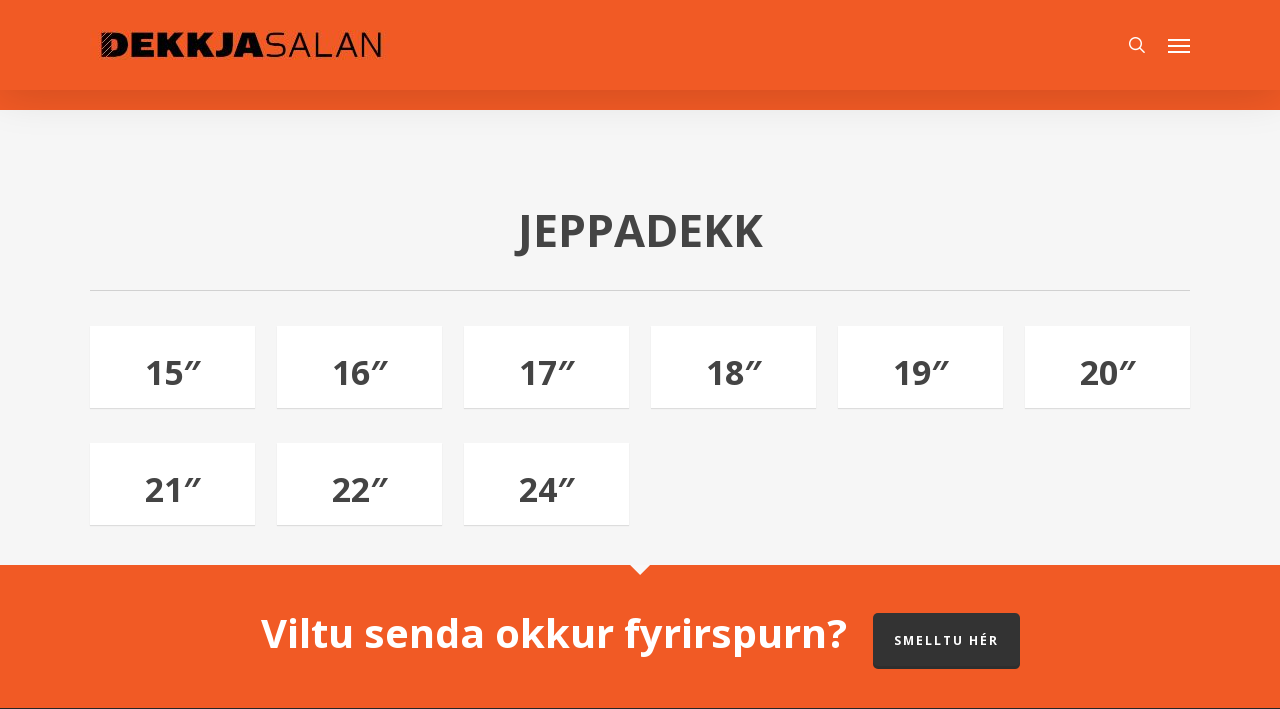

--- FILE ---
content_type: text/html; charset=UTF-8
request_url: https://dekkjasalan.is/jeppadekk/
body_size: 25076
content:
<!doctype html>
<html lang="is" class="no-js">
<head>
	<meta charset="UTF-8">
	<meta name="viewport" content="width=device-width, initial-scale=1, maximum-scale=1, user-scalable=0" /><link rel="shortcut icon" href="https://dekkjasalan.is/wp-content/uploads/2017/04/Favicon.jpg" /><meta name='robots' content='index, follow, max-image-preview:large, max-snippet:-1, max-video-preview:-1' />
	<style>img:is([sizes="auto" i], [sizes^="auto," i]) { contain-intrinsic-size: 3000px 1500px }</style>
	
	<!-- This site is optimized with the Yoast SEO plugin v26.3 - https://yoast.com/wordpress/plugins/seo/ -->
	<title>Jeppadekk - Dekkjasalan</title>
	<link rel="canonical" href="https://dekkjasalan.is/jeppadekk/" />
	<meta property="og:locale" content="is_IS" />
	<meta property="og:type" content="article" />
	<meta property="og:title" content="Jeppadekk - Dekkjasalan" />
	<meta property="og:url" content="https://dekkjasalan.is/jeppadekk/" />
	<meta property="og:site_name" content="Dekkjasalan" />
	<meta property="article:modified_time" content="2022-10-15T13:19:20+00:00" />
	<meta name="twitter:card" content="summary_large_image" />
	<meta name="twitter:label1" content="Est. reading time" />
	<meta name="twitter:data1" content="3 minutes" />
	<script type="application/ld+json" class="yoast-schema-graph">{"@context":"https://schema.org","@graph":[{"@type":"WebPage","@id":"https://dekkjasalan.is/jeppadekk/","url":"https://dekkjasalan.is/jeppadekk/","name":"Jeppadekk - Dekkjasalan","isPartOf":{"@id":"https://dekkjasalan.is/#website"},"datePublished":"2017-04-15T20:48:17+00:00","dateModified":"2022-10-15T13:19:20+00:00","breadcrumb":{"@id":"https://dekkjasalan.is/jeppadekk/#breadcrumb"},"inLanguage":"is","potentialAction":[{"@type":"ReadAction","target":["https://dekkjasalan.is/jeppadekk/"]}]},{"@type":"BreadcrumbList","@id":"https://dekkjasalan.is/jeppadekk/#breadcrumb","itemListElement":[{"@type":"ListItem","position":1,"name":"Home","item":"https://dekkjasalan.is/"},{"@type":"ListItem","position":2,"name":"Jeppadekk"}]},{"@type":"WebSite","@id":"https://dekkjasalan.is/#website","url":"https://dekkjasalan.is/","name":"Dekkjasalan","description":"Dekk, Felgur, Duftlökkun, Umfelgun, Umboðssala, Dekkkjahótel og aukahlutir","potentialAction":[{"@type":"SearchAction","target":{"@type":"EntryPoint","urlTemplate":"https://dekkjasalan.is/?s={search_term_string}"},"query-input":{"@type":"PropertyValueSpecification","valueRequired":true,"valueName":"search_term_string"}}],"inLanguage":"is"}]}</script>
	<!-- / Yoast SEO plugin. -->


<link rel='dns-prefetch' href='//www.googletagmanager.com' />
<link rel='dns-prefetch' href='//fonts.googleapis.com' />
<link rel="alternate" type="application/rss+xml" title="Dekkjasalan &raquo; Straumur" href="https://dekkjasalan.is/feed/" />
<link rel="alternate" type="application/rss+xml" title="Dekkjasalan &raquo; Straumur athugasemda" href="https://dekkjasalan.is/comments/feed/" />
<script type="text/javascript">
/* <![CDATA[ */
window._wpemojiSettings = {"baseUrl":"https:\/\/s.w.org\/images\/core\/emoji\/16.0.1\/72x72\/","ext":".png","svgUrl":"https:\/\/s.w.org\/images\/core\/emoji\/16.0.1\/svg\/","svgExt":".svg","source":{"concatemoji":"https:\/\/dekkjasalan.is\/wp-includes\/js\/wp-emoji-release.min.js?ver=6.8.3"}};
/*! This file is auto-generated */
!function(s,n){var o,i,e;function c(e){try{var t={supportTests:e,timestamp:(new Date).valueOf()};sessionStorage.setItem(o,JSON.stringify(t))}catch(e){}}function p(e,t,n){e.clearRect(0,0,e.canvas.width,e.canvas.height),e.fillText(t,0,0);var t=new Uint32Array(e.getImageData(0,0,e.canvas.width,e.canvas.height).data),a=(e.clearRect(0,0,e.canvas.width,e.canvas.height),e.fillText(n,0,0),new Uint32Array(e.getImageData(0,0,e.canvas.width,e.canvas.height).data));return t.every(function(e,t){return e===a[t]})}function u(e,t){e.clearRect(0,0,e.canvas.width,e.canvas.height),e.fillText(t,0,0);for(var n=e.getImageData(16,16,1,1),a=0;a<n.data.length;a++)if(0!==n.data[a])return!1;return!0}function f(e,t,n,a){switch(t){case"flag":return n(e,"\ud83c\udff3\ufe0f\u200d\u26a7\ufe0f","\ud83c\udff3\ufe0f\u200b\u26a7\ufe0f")?!1:!n(e,"\ud83c\udde8\ud83c\uddf6","\ud83c\udde8\u200b\ud83c\uddf6")&&!n(e,"\ud83c\udff4\udb40\udc67\udb40\udc62\udb40\udc65\udb40\udc6e\udb40\udc67\udb40\udc7f","\ud83c\udff4\u200b\udb40\udc67\u200b\udb40\udc62\u200b\udb40\udc65\u200b\udb40\udc6e\u200b\udb40\udc67\u200b\udb40\udc7f");case"emoji":return!a(e,"\ud83e\udedf")}return!1}function g(e,t,n,a){var r="undefined"!=typeof WorkerGlobalScope&&self instanceof WorkerGlobalScope?new OffscreenCanvas(300,150):s.createElement("canvas"),o=r.getContext("2d",{willReadFrequently:!0}),i=(o.textBaseline="top",o.font="600 32px Arial",{});return e.forEach(function(e){i[e]=t(o,e,n,a)}),i}function t(e){var t=s.createElement("script");t.src=e,t.defer=!0,s.head.appendChild(t)}"undefined"!=typeof Promise&&(o="wpEmojiSettingsSupports",i=["flag","emoji"],n.supports={everything:!0,everythingExceptFlag:!0},e=new Promise(function(e){s.addEventListener("DOMContentLoaded",e,{once:!0})}),new Promise(function(t){var n=function(){try{var e=JSON.parse(sessionStorage.getItem(o));if("object"==typeof e&&"number"==typeof e.timestamp&&(new Date).valueOf()<e.timestamp+604800&&"object"==typeof e.supportTests)return e.supportTests}catch(e){}return null}();if(!n){if("undefined"!=typeof Worker&&"undefined"!=typeof OffscreenCanvas&&"undefined"!=typeof URL&&URL.createObjectURL&&"undefined"!=typeof Blob)try{var e="postMessage("+g.toString()+"("+[JSON.stringify(i),f.toString(),p.toString(),u.toString()].join(",")+"));",a=new Blob([e],{type:"text/javascript"}),r=new Worker(URL.createObjectURL(a),{name:"wpTestEmojiSupports"});return void(r.onmessage=function(e){c(n=e.data),r.terminate(),t(n)})}catch(e){}c(n=g(i,f,p,u))}t(n)}).then(function(e){for(var t in e)n.supports[t]=e[t],n.supports.everything=n.supports.everything&&n.supports[t],"flag"!==t&&(n.supports.everythingExceptFlag=n.supports.everythingExceptFlag&&n.supports[t]);n.supports.everythingExceptFlag=n.supports.everythingExceptFlag&&!n.supports.flag,n.DOMReady=!1,n.readyCallback=function(){n.DOMReady=!0}}).then(function(){return e}).then(function(){var e;n.supports.everything||(n.readyCallback(),(e=n.source||{}).concatemoji?t(e.concatemoji):e.wpemoji&&e.twemoji&&(t(e.twemoji),t(e.wpemoji)))}))}((window,document),window._wpemojiSettings);
/* ]]> */
</script>
<style id='wp-emoji-styles-inline-css' type='text/css'>

	img.wp-smiley, img.emoji {
		display: inline !important;
		border: none !important;
		box-shadow: none !important;
		height: 1em !important;
		width: 1em !important;
		margin: 0 0.07em !important;
		vertical-align: -0.1em !important;
		background: none !important;
		padding: 0 !important;
	}
</style>
<link rel='stylesheet' id='wp-block-library-css' href='https://dekkjasalan.is/wp-includes/css/dist/block-library/style.min.css?ver=6.8.3' type='text/css' media='all' />
<style id='global-styles-inline-css' type='text/css'>
:root{--wp--preset--aspect-ratio--square: 1;--wp--preset--aspect-ratio--4-3: 4/3;--wp--preset--aspect-ratio--3-4: 3/4;--wp--preset--aspect-ratio--3-2: 3/2;--wp--preset--aspect-ratio--2-3: 2/3;--wp--preset--aspect-ratio--16-9: 16/9;--wp--preset--aspect-ratio--9-16: 9/16;--wp--preset--color--black: #000000;--wp--preset--color--cyan-bluish-gray: #abb8c3;--wp--preset--color--white: #ffffff;--wp--preset--color--pale-pink: #f78da7;--wp--preset--color--vivid-red: #cf2e2e;--wp--preset--color--luminous-vivid-orange: #ff6900;--wp--preset--color--luminous-vivid-amber: #fcb900;--wp--preset--color--light-green-cyan: #7bdcb5;--wp--preset--color--vivid-green-cyan: #00d084;--wp--preset--color--pale-cyan-blue: #8ed1fc;--wp--preset--color--vivid-cyan-blue: #0693e3;--wp--preset--color--vivid-purple: #9b51e0;--wp--preset--gradient--vivid-cyan-blue-to-vivid-purple: linear-gradient(135deg,rgba(6,147,227,1) 0%,rgb(155,81,224) 100%);--wp--preset--gradient--light-green-cyan-to-vivid-green-cyan: linear-gradient(135deg,rgb(122,220,180) 0%,rgb(0,208,130) 100%);--wp--preset--gradient--luminous-vivid-amber-to-luminous-vivid-orange: linear-gradient(135deg,rgba(252,185,0,1) 0%,rgba(255,105,0,1) 100%);--wp--preset--gradient--luminous-vivid-orange-to-vivid-red: linear-gradient(135deg,rgba(255,105,0,1) 0%,rgb(207,46,46) 100%);--wp--preset--gradient--very-light-gray-to-cyan-bluish-gray: linear-gradient(135deg,rgb(238,238,238) 0%,rgb(169,184,195) 100%);--wp--preset--gradient--cool-to-warm-spectrum: linear-gradient(135deg,rgb(74,234,220) 0%,rgb(151,120,209) 20%,rgb(207,42,186) 40%,rgb(238,44,130) 60%,rgb(251,105,98) 80%,rgb(254,248,76) 100%);--wp--preset--gradient--blush-light-purple: linear-gradient(135deg,rgb(255,206,236) 0%,rgb(152,150,240) 100%);--wp--preset--gradient--blush-bordeaux: linear-gradient(135deg,rgb(254,205,165) 0%,rgb(254,45,45) 50%,rgb(107,0,62) 100%);--wp--preset--gradient--luminous-dusk: linear-gradient(135deg,rgb(255,203,112) 0%,rgb(199,81,192) 50%,rgb(65,88,208) 100%);--wp--preset--gradient--pale-ocean: linear-gradient(135deg,rgb(255,245,203) 0%,rgb(182,227,212) 50%,rgb(51,167,181) 100%);--wp--preset--gradient--electric-grass: linear-gradient(135deg,rgb(202,248,128) 0%,rgb(113,206,126) 100%);--wp--preset--gradient--midnight: linear-gradient(135deg,rgb(2,3,129) 0%,rgb(40,116,252) 100%);--wp--preset--font-size--small: 13px;--wp--preset--font-size--medium: 20px;--wp--preset--font-size--large: 36px;--wp--preset--font-size--x-large: 42px;--wp--preset--spacing--20: 0.44rem;--wp--preset--spacing--30: 0.67rem;--wp--preset--spacing--40: 1rem;--wp--preset--spacing--50: 1.5rem;--wp--preset--spacing--60: 2.25rem;--wp--preset--spacing--70: 3.38rem;--wp--preset--spacing--80: 5.06rem;--wp--preset--shadow--natural: 6px 6px 9px rgba(0, 0, 0, 0.2);--wp--preset--shadow--deep: 12px 12px 50px rgba(0, 0, 0, 0.4);--wp--preset--shadow--sharp: 6px 6px 0px rgba(0, 0, 0, 0.2);--wp--preset--shadow--outlined: 6px 6px 0px -3px rgba(255, 255, 255, 1), 6px 6px rgba(0, 0, 0, 1);--wp--preset--shadow--crisp: 6px 6px 0px rgba(0, 0, 0, 1);}:root { --wp--style--global--content-size: 1300px;--wp--style--global--wide-size: 1300px; }:where(body) { margin: 0; }.wp-site-blocks > .alignleft { float: left; margin-right: 2em; }.wp-site-blocks > .alignright { float: right; margin-left: 2em; }.wp-site-blocks > .aligncenter { justify-content: center; margin-left: auto; margin-right: auto; }:where(.is-layout-flex){gap: 0.5em;}:where(.is-layout-grid){gap: 0.5em;}.is-layout-flow > .alignleft{float: left;margin-inline-start: 0;margin-inline-end: 2em;}.is-layout-flow > .alignright{float: right;margin-inline-start: 2em;margin-inline-end: 0;}.is-layout-flow > .aligncenter{margin-left: auto !important;margin-right: auto !important;}.is-layout-constrained > .alignleft{float: left;margin-inline-start: 0;margin-inline-end: 2em;}.is-layout-constrained > .alignright{float: right;margin-inline-start: 2em;margin-inline-end: 0;}.is-layout-constrained > .aligncenter{margin-left: auto !important;margin-right: auto !important;}.is-layout-constrained > :where(:not(.alignleft):not(.alignright):not(.alignfull)){max-width: var(--wp--style--global--content-size);margin-left: auto !important;margin-right: auto !important;}.is-layout-constrained > .alignwide{max-width: var(--wp--style--global--wide-size);}body .is-layout-flex{display: flex;}.is-layout-flex{flex-wrap: wrap;align-items: center;}.is-layout-flex > :is(*, div){margin: 0;}body .is-layout-grid{display: grid;}.is-layout-grid > :is(*, div){margin: 0;}body{padding-top: 0px;padding-right: 0px;padding-bottom: 0px;padding-left: 0px;}:root :where(.wp-element-button, .wp-block-button__link){background-color: #32373c;border-width: 0;color: #fff;font-family: inherit;font-size: inherit;line-height: inherit;padding: calc(0.667em + 2px) calc(1.333em + 2px);text-decoration: none;}.has-black-color{color: var(--wp--preset--color--black) !important;}.has-cyan-bluish-gray-color{color: var(--wp--preset--color--cyan-bluish-gray) !important;}.has-white-color{color: var(--wp--preset--color--white) !important;}.has-pale-pink-color{color: var(--wp--preset--color--pale-pink) !important;}.has-vivid-red-color{color: var(--wp--preset--color--vivid-red) !important;}.has-luminous-vivid-orange-color{color: var(--wp--preset--color--luminous-vivid-orange) !important;}.has-luminous-vivid-amber-color{color: var(--wp--preset--color--luminous-vivid-amber) !important;}.has-light-green-cyan-color{color: var(--wp--preset--color--light-green-cyan) !important;}.has-vivid-green-cyan-color{color: var(--wp--preset--color--vivid-green-cyan) !important;}.has-pale-cyan-blue-color{color: var(--wp--preset--color--pale-cyan-blue) !important;}.has-vivid-cyan-blue-color{color: var(--wp--preset--color--vivid-cyan-blue) !important;}.has-vivid-purple-color{color: var(--wp--preset--color--vivid-purple) !important;}.has-black-background-color{background-color: var(--wp--preset--color--black) !important;}.has-cyan-bluish-gray-background-color{background-color: var(--wp--preset--color--cyan-bluish-gray) !important;}.has-white-background-color{background-color: var(--wp--preset--color--white) !important;}.has-pale-pink-background-color{background-color: var(--wp--preset--color--pale-pink) !important;}.has-vivid-red-background-color{background-color: var(--wp--preset--color--vivid-red) !important;}.has-luminous-vivid-orange-background-color{background-color: var(--wp--preset--color--luminous-vivid-orange) !important;}.has-luminous-vivid-amber-background-color{background-color: var(--wp--preset--color--luminous-vivid-amber) !important;}.has-light-green-cyan-background-color{background-color: var(--wp--preset--color--light-green-cyan) !important;}.has-vivid-green-cyan-background-color{background-color: var(--wp--preset--color--vivid-green-cyan) !important;}.has-pale-cyan-blue-background-color{background-color: var(--wp--preset--color--pale-cyan-blue) !important;}.has-vivid-cyan-blue-background-color{background-color: var(--wp--preset--color--vivid-cyan-blue) !important;}.has-vivid-purple-background-color{background-color: var(--wp--preset--color--vivid-purple) !important;}.has-black-border-color{border-color: var(--wp--preset--color--black) !important;}.has-cyan-bluish-gray-border-color{border-color: var(--wp--preset--color--cyan-bluish-gray) !important;}.has-white-border-color{border-color: var(--wp--preset--color--white) !important;}.has-pale-pink-border-color{border-color: var(--wp--preset--color--pale-pink) !important;}.has-vivid-red-border-color{border-color: var(--wp--preset--color--vivid-red) !important;}.has-luminous-vivid-orange-border-color{border-color: var(--wp--preset--color--luminous-vivid-orange) !important;}.has-luminous-vivid-amber-border-color{border-color: var(--wp--preset--color--luminous-vivid-amber) !important;}.has-light-green-cyan-border-color{border-color: var(--wp--preset--color--light-green-cyan) !important;}.has-vivid-green-cyan-border-color{border-color: var(--wp--preset--color--vivid-green-cyan) !important;}.has-pale-cyan-blue-border-color{border-color: var(--wp--preset--color--pale-cyan-blue) !important;}.has-vivid-cyan-blue-border-color{border-color: var(--wp--preset--color--vivid-cyan-blue) !important;}.has-vivid-purple-border-color{border-color: var(--wp--preset--color--vivid-purple) !important;}.has-vivid-cyan-blue-to-vivid-purple-gradient-background{background: var(--wp--preset--gradient--vivid-cyan-blue-to-vivid-purple) !important;}.has-light-green-cyan-to-vivid-green-cyan-gradient-background{background: var(--wp--preset--gradient--light-green-cyan-to-vivid-green-cyan) !important;}.has-luminous-vivid-amber-to-luminous-vivid-orange-gradient-background{background: var(--wp--preset--gradient--luminous-vivid-amber-to-luminous-vivid-orange) !important;}.has-luminous-vivid-orange-to-vivid-red-gradient-background{background: var(--wp--preset--gradient--luminous-vivid-orange-to-vivid-red) !important;}.has-very-light-gray-to-cyan-bluish-gray-gradient-background{background: var(--wp--preset--gradient--very-light-gray-to-cyan-bluish-gray) !important;}.has-cool-to-warm-spectrum-gradient-background{background: var(--wp--preset--gradient--cool-to-warm-spectrum) !important;}.has-blush-light-purple-gradient-background{background: var(--wp--preset--gradient--blush-light-purple) !important;}.has-blush-bordeaux-gradient-background{background: var(--wp--preset--gradient--blush-bordeaux) !important;}.has-luminous-dusk-gradient-background{background: var(--wp--preset--gradient--luminous-dusk) !important;}.has-pale-ocean-gradient-background{background: var(--wp--preset--gradient--pale-ocean) !important;}.has-electric-grass-gradient-background{background: var(--wp--preset--gradient--electric-grass) !important;}.has-midnight-gradient-background{background: var(--wp--preset--gradient--midnight) !important;}.has-small-font-size{font-size: var(--wp--preset--font-size--small) !important;}.has-medium-font-size{font-size: var(--wp--preset--font-size--medium) !important;}.has-large-font-size{font-size: var(--wp--preset--font-size--large) !important;}.has-x-large-font-size{font-size: var(--wp--preset--font-size--x-large) !important;}
:where(.wp-block-post-template.is-layout-flex){gap: 1.25em;}:where(.wp-block-post-template.is-layout-grid){gap: 1.25em;}
:where(.wp-block-columns.is-layout-flex){gap: 2em;}:where(.wp-block-columns.is-layout-grid){gap: 2em;}
:root :where(.wp-block-pullquote){font-size: 1.5em;line-height: 1.6;}
</style>
<link rel='stylesheet' id='dekkjasalan-search-box-styles-css' href='https://dekkjasalan.is/wp-content/plugins/Dekkjasalan/includes/../assets/css/search-box-styles.css?ver=6.8.3' type='text/css' media='all' />
<link rel='stylesheet' id='dekkjasalan-slide-banner-css' href='https://dekkjasalan.is/wp-content/plugins/Dekkjasalan/includes/../assets/css/slide-banner.css?ver=1.2.2' type='text/css' media='all' />
<link rel='stylesheet' id='contact-form-7-css' href='https://dekkjasalan.is/wp-content/plugins/contact-form-7/includes/css/styles.css?ver=6.1.3' type='text/css' media='all' />
<link rel='stylesheet' id='gdpr-css' href='https://dekkjasalan.is/wp-content/plugins/gdpr/dist/css/public.css?ver=2.1.2' type='text/css' media='all' />
<link rel='stylesheet' id='wpa-css-css' href='https://dekkjasalan.is/wp-content/plugins/honeypot/includes/css/wpa.css?ver=2.3.04' type='text/css' media='all' />
<link rel='stylesheet' id='pdf-generator-for-wp-css' href='https://dekkjasalan.is/wp-content/plugins/pdf-generator-for-wp/public/src/scss/pdf-generator-for-wp-public.css?ver=1.5.6' type='text/css' media='all' />
<link rel='stylesheet' id='dashicons-css' href='https://dekkjasalan.is/wp-includes/css/dashicons.min.css?ver=6.8.3' type='text/css' media='all' />
<link rel='stylesheet' id='thickbox-css' href='https://dekkjasalan.is/wp-includes/js/thickbox/thickbox.css?ver=6.8.3' type='text/css' media='all' />
<link rel='stylesheet' id='pdf-generator-for-wpcommon-css' href='https://dekkjasalan.is/wp-content/plugins/pdf-generator-for-wp/common/src/scss/pdf-generator-for-wp-common.css?ver=1.5.6' type='text/css' media='all' />
<link rel='stylesheet' id='sm-connector-css' href='https://dekkjasalan.is/wp-content/plugins/sm-connector/admin/css/sm-connector-front.css?ver=1.7.6' type='text/css' media='all' />
<link rel='stylesheet' id='woocommerce-layout-css' href='https://dekkjasalan.is/wp-content/plugins/woocommerce/assets/css/woocommerce-layout.css?ver=10.3.4' type='text/css' media='all' />
<link rel='stylesheet' id='woocommerce-smallscreen-css' href='https://dekkjasalan.is/wp-content/plugins/woocommerce/assets/css/woocommerce-smallscreen.css?ver=10.3.4' type='text/css' media='only screen and (max-width: 768px)' />
<link rel='stylesheet' id='woocommerce-general-css' href='https://dekkjasalan.is/wp-content/plugins/woocommerce/assets/css/woocommerce.css?ver=10.3.4' type='text/css' media='all' />
<style id='woocommerce-inline-inline-css' type='text/css'>
.woocommerce form .form-row .required { visibility: visible; }
</style>
<link rel='stylesheet' id='brands-styles-css' href='https://dekkjasalan.is/wp-content/plugins/woocommerce/assets/css/brands.css?ver=10.3.4' type='text/css' media='all' />
<link rel='stylesheet' id='font-awesome-css' href='https://dekkjasalan.is/wp-content/themes/salient/css/font-awesome-legacy.min.css?ver=4.7.1' type='text/css' media='all' />
<link rel='stylesheet' id='parent-style-css' href='https://dekkjasalan.is/wp-content/themes/salient/style.css?ver=6.8.3' type='text/css' media='all' />
<link rel='stylesheet' id='salient-grid-system-css' href='https://dekkjasalan.is/wp-content/themes/salient/css/build/grid-system.css?ver=17.4.1' type='text/css' media='all' />
<link rel='stylesheet' id='main-styles-css' href='https://dekkjasalan.is/wp-content/themes/salient/css/build/style.css?ver=17.4.1' type='text/css' media='all' />
<style id='main-styles-inline-css' type='text/css'>
html:not(.page-trans-loaded) { background-color: #ffffff; }
</style>
<link rel='stylesheet' id='nectar-cf7-css' href='https://dekkjasalan.is/wp-content/themes/salient/css/build/third-party/cf7.css?ver=17.4.1' type='text/css' media='all' />
<link rel='stylesheet' id='nectar_default_font_open_sans-css' href='https://fonts.googleapis.com/css?family=Open+Sans%3A300%2C400%2C600%2C700&#038;subset=latin%2Clatin-ext' type='text/css' media='all' />
<link rel='stylesheet' id='responsive-css' href='https://dekkjasalan.is/wp-content/themes/salient/css/build/responsive.css?ver=17.4.1' type='text/css' media='all' />
<link rel='stylesheet' id='nectar-product-style-classic-css' href='https://dekkjasalan.is/wp-content/themes/salient/css/build/third-party/woocommerce/product-style-classic.css?ver=17.4.1' type='text/css' media='all' />
<link rel='stylesheet' id='woocommerce-css' href='https://dekkjasalan.is/wp-content/themes/salient/css/build/woocommerce.css?ver=17.4.1' type='text/css' media='all' />
<link rel='stylesheet' id='skin-ascend-css' href='https://dekkjasalan.is/wp-content/themes/salient/css/build/ascend.css?ver=17.4.1' type='text/css' media='all' />
<link rel='stylesheet' id='salient-wp-menu-dynamic-css' href='https://dekkjasalan.is/wp-content/uploads/salient/menu-dynamic.css?ver=38549' type='text/css' media='all' />
<link rel='stylesheet' id='js_composer_front-css' href='https://dekkjasalan.is/wp-content/themes/salient/css/build/plugins/js_composer.css?ver=17.4.1' type='text/css' media='all' />
<link rel='stylesheet' id='dynamic-css-css' href='https://dekkjasalan.is/wp-content/themes/salient/css/salient-dynamic-styles.css?ver=21772' type='text/css' media='all' />
<style id='dynamic-css-inline-css' type='text/css'>
@media only screen and (min-width:1000px){body #ajax-content-wrap.no-scroll{min-height:calc(100vh - 90px);height:calc(100vh - 90px)!important;}}@media only screen and (min-width:1000px){#page-header-wrap.fullscreen-header,#page-header-wrap.fullscreen-header #page-header-bg,html:not(.nectar-box-roll-loaded) .nectar-box-roll > #page-header-bg.fullscreen-header,.nectar_fullscreen_zoom_recent_projects,#nectar_fullscreen_rows:not(.afterLoaded) > div{height:calc(100vh - 89px);}.wpb_row.vc_row-o-full-height.top-level,.wpb_row.vc_row-o-full-height.top-level > .col.span_12{min-height:calc(100vh - 89px);}html:not(.nectar-box-roll-loaded) .nectar-box-roll > #page-header-bg.fullscreen-header{top:90px;}.nectar-slider-wrap[data-fullscreen="true"]:not(.loaded),.nectar-slider-wrap[data-fullscreen="true"]:not(.loaded) .swiper-container{height:calc(100vh - 88px)!important;}.admin-bar .nectar-slider-wrap[data-fullscreen="true"]:not(.loaded),.admin-bar .nectar-slider-wrap[data-fullscreen="true"]:not(.loaded) .swiper-container{height:calc(100vh - 88px - 32px)!important;}}.admin-bar[class*="page-template-template-no-header"] .wpb_row.vc_row-o-full-height.top-level,.admin-bar[class*="page-template-template-no-header"] .wpb_row.vc_row-o-full-height.top-level > .col.span_12{min-height:calc(100vh - 32px);}body[class*="page-template-template-no-header"] .wpb_row.vc_row-o-full-height.top-level,body[class*="page-template-template-no-header"] .wpb_row.vc_row-o-full-height.top-level > .col.span_12{min-height:100vh;}@media only screen and (max-width:999px){.using-mobile-browser #nectar_fullscreen_rows:not(.afterLoaded):not([data-mobile-disable="on"]) > div{height:calc(100vh - 100px);}.using-mobile-browser .wpb_row.vc_row-o-full-height.top-level,.using-mobile-browser .wpb_row.vc_row-o-full-height.top-level > .col.span_12,[data-permanent-transparent="1"].using-mobile-browser .wpb_row.vc_row-o-full-height.top-level,[data-permanent-transparent="1"].using-mobile-browser .wpb_row.vc_row-o-full-height.top-level > .col.span_12{min-height:calc(100vh - 100px);}html:not(.nectar-box-roll-loaded) .nectar-box-roll > #page-header-bg.fullscreen-header,.nectar_fullscreen_zoom_recent_projects,.nectar-slider-wrap[data-fullscreen="true"]:not(.loaded),.nectar-slider-wrap[data-fullscreen="true"]:not(.loaded) .swiper-container,#nectar_fullscreen_rows:not(.afterLoaded):not([data-mobile-disable="on"]) > div{height:calc(100vh - 47px);}.wpb_row.vc_row-o-full-height.top-level,.wpb_row.vc_row-o-full-height.top-level > .col.span_12{min-height:calc(100vh - 47px);}body[data-transparent-header="false"] #ajax-content-wrap.no-scroll{min-height:calc(100vh - 47px);height:calc(100vh - 47px);}}#nectar_fullscreen_rows{background-color:transparent;}.post-type-archive-product.woocommerce .container-wrap,.tax-product_cat.woocommerce .container-wrap{background-color:#f6f6f6;}.woocommerce ul.products li.product.material,.woocommerce-page ul.products li.product.material{background-color:#ffffff;}.woocommerce ul.products li.product.minimal .product-wrap,.woocommerce ul.products li.product.minimal .background-color-expand,.woocommerce-page ul.products li.product.minimal .product-wrap,.woocommerce-page ul.products li.product.minimal .background-color-expand{background-color:#ffffff;}@media only screen and (max-width:999px){body .vc_row-fluid:not(.full-width-content) > .span_12 .vc_col-sm-2:not(:last-child):not([class*="vc_col-xs-"]){margin-bottom:25px;}}@media only screen and (min-width :691px) and (max-width :999px){body .vc_col-sm-2{width:31.2%;margin-left:3.1%;}body .full-width-content .vc_col-sm-2{width:33.3%;margin-left:0;}.vc_row-fluid .vc_col-sm-2[class*="vc_col-sm-"]:first-child:not([class*="offset"]),.vc_row-fluid .vc_col-sm-2[class*="vc_col-sm-"]:nth-child(3n+4):not([class*="offset"]){margin-left:0;}}@media only screen and (max-width :690px){body .vc_row-fluid .vc_col-sm-2:not([class*="vc_col-xs"]),body .vc_row-fluid.full-width-content .vc_col-sm-2:not([class*="vc_col-xs"]){width:50%;}.vc_row-fluid .vc_col-sm-2[class*="vc_col-sm-"]:first-child:not([class*="offset"]),.vc_row-fluid .vc_col-sm-2[class*="vc_col-sm-"]:nth-child(2n+3):not([class*="offset"]){margin-left:0;}}.screen-reader-text,.nectar-skip-to-content:not(:focus){border:0;clip:rect(1px,1px,1px,1px);clip-path:inset(50%);height:1px;margin:-1px;overflow:hidden;padding:0;position:absolute!important;width:1px;word-wrap:normal!important;}.row .col img:not([srcset]){width:auto;}.row .col img.img-with-animation.nectar-lazy:not([srcset]){width:100%;}
</style>
<link rel='stylesheet' id='salient-child-style-css' href='https://dekkjasalan.is/wp-content/themes/salient-child/style.css?ver=17.4.1' type='text/css' media='all' />
<script type="text/javascript" id="woocommerce-google-analytics-integration-gtag-js-after">
/* <![CDATA[ */
/* Google Analytics for WooCommerce (gtag.js) */
					window.dataLayer = window.dataLayer || [];
					function gtag(){dataLayer.push(arguments);}
					// Set up default consent state.
					for ( const mode of [{"analytics_storage":"denied","ad_storage":"denied","ad_user_data":"denied","ad_personalization":"denied","region":["AT","BE","BG","HR","CY","CZ","DK","EE","FI","FR","DE","GR","HU","IS","IE","IT","LV","LI","LT","LU","MT","NL","NO","PL","PT","RO","SK","SI","ES","SE","GB","CH"]}] || [] ) {
						gtag( "consent", "default", { "wait_for_update": 500, ...mode } );
					}
					gtag("js", new Date());
					gtag("set", "developer_id.dOGY3NW", true);
					gtag("config", "G-MMGW107VBN", {"track_404":true,"allow_google_signals":true,"logged_in":false,"linker":{"domains":[],"allow_incoming":false},"custom_map":{"dimension1":"logged_in"}});
/* ]]> */
</script>
<script type="text/javascript" src="https://dekkjasalan.is/wp-includes/js/jquery/jquery.min.js?ver=3.7.1" id="jquery-core-js"></script>
<script type="text/javascript" src="https://dekkjasalan.is/wp-includes/js/jquery/jquery-migrate.min.js?ver=3.4.1" id="jquery-migrate-js"></script>
<script type="text/javascript" id="gdpr-js-extra">
/* <![CDATA[ */
var GDPR = {"ajaxurl":"https:\/\/dekkjasalan.is\/wp-admin\/admin-ajax.php","logouturl":"","i18n":{"aborting":"Aborting","logging_out":"You are being logged out.","continue":"Continue","cancel":"Cancel","ok":"OK","close_account":"Close your account?","close_account_warning":"Your account will be closed and all data will be permanently deleted and cannot be recovered. Are you sure?","are_you_sure":"Are you sure?","policy_disagree":"By disagreeing you will no longer have access to our site and will be logged out."},"is_user_logged_in":"","refresh":"1"};
/* ]]> */
</script>
<script type="text/javascript" src="https://dekkjasalan.is/wp-content/plugins/gdpr/dist/js/public.js?ver=2.1.2" id="gdpr-js"></script>
<script type="text/javascript" id="pdf-generator-for-wppublic-js-js-extra">
/* <![CDATA[ */
var pgfw_public_param = {"ajaxurl":"https:\/\/dekkjasalan.is\/wp-admin\/admin-ajax.php"};
/* ]]> */
</script>
<script type="text/javascript" src="https://dekkjasalan.is/wp-content/plugins/pdf-generator-for-wp/public/src/js/pdf-generator-for-wp-public.js?ver=1.5.6" id="pdf-generator-for-wppublic-js-js"></script>
<script type="text/javascript" id="pdf-generator-for-wpcommon-js-extra">
/* <![CDATA[ */
var pgfw_common_param = {"ajaxurl":"https:\/\/dekkjasalan.is\/wp-admin\/admin-ajax.php","nonce":"81085a726c","loader":"https:\/\/dekkjasalan.is\/wp-content\/plugins\/pdf-generator-for-wp\/admin\/src\/images\/loader.gif","processing_html":"<span style=\"color:#1e73be;\">Please wait....<\/span>","email_submit_error":"<span style=\"color:#8e4b86;\">Some unexpected error occurred. Kindly Resubmit again<\/span>"};
/* ]]> */
</script>
<script type="text/javascript" src="https://dekkjasalan.is/wp-content/plugins/pdf-generator-for-wp/common/src/js/pdf-generator-for-wp-common.js?ver=1.5.6" id="pdf-generator-for-wpcommon-js"></script>
<script type="text/javascript" src="https://dekkjasalan.is/wp-content/plugins/pdf-generator-for-wp/common/src/js/flipbook.bundle.js?ver=1.5.6" id="flipbook-bundle-js"></script>
<script type="text/javascript" id="sm-connector-front-js-extra">
/* <![CDATA[ */
var sm_front_ajax_object = {"ajax_url":"https:\/\/dekkjasalan.is\/wp-admin\/admin-ajax.php","loading_price_text":"Loading price...","no_price_found_text":"No price found","isb2b":"","use_price_list":"","has_custom_pricing":""};
/* ]]> */
</script>
<script type="text/javascript" src="https://dekkjasalan.is/wp-content/plugins/sm-connector/admin/js/sm-connector-front.js?ver=1.7.6" id="sm-connector-front-js"></script>
<script type="text/javascript" src="https://dekkjasalan.is/wp-content/plugins/woocommerce/assets/js/jquery-blockui/jquery.blockUI.min.js?ver=2.7.0-wc.10.3.4" id="wc-jquery-blockui-js" defer="defer" data-wp-strategy="defer"></script>
<script type="text/javascript" id="wc-add-to-cart-js-extra">
/* <![CDATA[ */
var wc_add_to_cart_params = {"ajax_url":"\/wp-admin\/admin-ajax.php","wc_ajax_url":"\/?wc-ajax=%%endpoint%%","i18n_view_cart":"Sko\u00f0a k\u00f6rfu","cart_url":"https:\/\/dekkjasalan.is","is_cart":"","cart_redirect_after_add":"no"};
/* ]]> */
</script>
<script type="text/javascript" src="https://dekkjasalan.is/wp-content/plugins/woocommerce/assets/js/frontend/add-to-cart.min.js?ver=10.3.4" id="wc-add-to-cart-js" defer="defer" data-wp-strategy="defer"></script>
<script type="text/javascript" src="https://dekkjasalan.is/wp-content/plugins/woocommerce/assets/js/js-cookie/js.cookie.min.js?ver=2.1.4-wc.10.3.4" id="wc-js-cookie-js" defer="defer" data-wp-strategy="defer"></script>
<script type="text/javascript" id="woocommerce-js-extra">
/* <![CDATA[ */
var woocommerce_params = {"ajax_url":"\/wp-admin\/admin-ajax.php","wc_ajax_url":"\/?wc-ajax=%%endpoint%%","i18n_password_show":"Show password","i18n_password_hide":"Hide password"};
/* ]]> */
</script>
<script type="text/javascript" src="https://dekkjasalan.is/wp-content/plugins/woocommerce/assets/js/frontend/woocommerce.min.js?ver=10.3.4" id="woocommerce-js" defer="defer" data-wp-strategy="defer"></script>
<script></script><link rel="https://api.w.org/" href="https://dekkjasalan.is/wp-json/" /><link rel="alternate" title="JSON" type="application/json" href="https://dekkjasalan.is/wp-json/wp/v2/pages/36667" /><link rel="EditURI" type="application/rsd+xml" title="RSD" href="https://dekkjasalan.is/xmlrpc.php?rsd" />
<meta name="generator" content="WordPress 6.8.3" />
<meta name="generator" content="WooCommerce 10.3.4" />
<link rel='shortlink' href='https://dekkjasalan.is/?p=36667' />
<link rel="alternate" title="oEmbed (JSON)" type="application/json+oembed" href="https://dekkjasalan.is/wp-json/oembed/1.0/embed?url=https%3A%2F%2Fdekkjasalan.is%2Fjeppadekk%2F" />
<link rel="alternate" title="oEmbed (XML)" type="text/xml+oembed" href="https://dekkjasalan.is/wp-json/oembed/1.0/embed?url=https%3A%2F%2Fdekkjasalan.is%2Fjeppadekk%2F&#038;format=xml" />
<!-- start Simple Custom CSS and JS -->
<!-- Google Tag Manager --> 
<script>(function(w,d,s,l,i){w[l]=w[l]||[];w[l].push({'gtm.start': 
new Date().getTime(),event:'gtm.js'});var f=d.getElementsByTagName(s)[0], 
j=d.createElement(s),dl=l!='dataLayer'?'&l='+l:'';j.async=true;j.src= 
'https://www.googletagmanager.com/gtm.js?id='+i+dl;f.parentNode.insertBefore(j,f); 
})(window,document,'script','dataLayer','GTM-TV7GTHSL');</script> 
<!-- End Google Tag Manager --> 0
 

<!-- end Simple Custom CSS and JS -->
<!-- start Simple Custom CSS and JS -->
<style type="text/css">
@media only screen and (max-width: 690px) {
  .nectar-slider-wrap[data-full-width="true"][data-fullscreen="false"] .swiper-slide .content p, .nectar-slider-wrap[data-full-width="boxed-full-width"][data-fullscreen="false"] .swiper-slide .content p, .full-width-content .vc_span12 .nectar-slider-wrap[data-fullscreen="false"] .swiper-slide .content p {
	  font-size: 18px !important;
	  line-height: 20px !important;
	}
	
	@media only screen and (max-width: 690px) {
  .nectar-slider-wrap[data-full-width="true"][data-fullscreen="false"] .swiper-slide .content h2, .full-width-content .vc_col-sm-12 .nectar-slider-wrap[data-fullscreen="false"] .swiper-slide .content h2, .nectar-slider-wrap[data-full-width="boxed-full-width"][data-fullscreen="false"] .swiper-slide .content h2, .full-width-content .vc_span12 .nectar-slider-wrap[data-fullscreen="false"] .swiper-slide .content h2 {
    font-size: 20px !important;
		}

</style>
<!-- end Simple Custom CSS and JS -->
<!-- start Simple Custom CSS and JS -->
<style type="text/css">
/* Remove Related Products Output */
.related.products {
  display: none;
}

/* Remove description tab */
li#tab-title-description {
	display:none;
}
div#tab-description.woocommerce-Tabs-panel.woocommerce-Tabs-panel--description.panel.entry-content.wc-tab {
	display:none !important;
}

/* Single product page */ 
span.posted_in {
	display: none !important;
}

/* Contact form padding */
div.woocommerce-tabs {
	padding-bottom: 35px !important;
	padding-top: 25px !important
}

/* SKU, DS pro, stock styling */
.sku_wrapper {
	font-weight: bold;
}
span.sku {
	font-weight: normal !important;
}

</style>
<!-- end Simple Custom CSS and JS -->
<!-- start Simple Custom CSS and JS -->
<style type="text/css">
/* Search result page */
.post-featured-img.search-img {
	display: flex;
	align-items: center;
    flex-direction: row-reverse;
border: 1px solid #ddd;
    padding: 25px !important;
	max-width: 150px !important;
	max-height: 150px !important;
}
.post-featured-img.search-img a {
	max-width: 160px !important;
	margin-left: 10px;
}
.menu-item menu-item-type-post_type menu-item-object-page menu-item-7974 {
	margin-bottom: -5px !important;
	margin-right: 10px; 
}


article.post table {
	width: 100% !important;
}
.continue-reading {
	Display: none !important;
}

.wpcf7-form {
	height: auto;
}

#wpcf7-f46201-o1 .wpcf7-form {
	height: 456px;
}

/* Search page restyling */
.post .post-content.classic .content-inner a {
	width: 250px !important;
}

@media only screen and (min-width: 1200px) {
.posts-container article .inner-wrap {
		display: flex;
		justify-content: flex-start;
    height: 100%;
    border: none;
    margin: none;
    padding: none;
}
	.post .post-content.classic .content-inner {
		box-shadow:0px 17px 15px -8px rgb(217 217 217 / 39%) !important;
	
	background: #f2f2f2}

.post-featured-img.search-img {
    position: absolute;
    right: 0;
	top: 50px;
}

.excerpt {
	width: 80%;
}
	
	.post .post-content {
		width: 100%;
	}
	
}

@media only screen and (max-width: 950px) {
	table {
		    table-layout: fixed;
	}
		
	table tbody {
		 display: block !important;
    overflow: scroll !important;
	}
}

@media only screen and (max-width: 450px) {
/* 	.posts-container article .inner-wrap {
		display:flex;
		justify-content: center;
		align-items:center;
		background : #ffff;
		border: 1px solid #ddd;
		padding: 30px 10px;
		margin: 30px 0;
		height: auto;
	} */
	
	.posts-container article .inner-wrap  .title {
		font-size: 25px;
	}
}

/* Search page style */
body.search-results #search-results[data-layout*=list] article {
	padding-left: 0;
    padding-right: 150px;
}

body.search-results #search-results[data-layout*=list] article .inner-wrap>a {
	width: 140px;
    height: 140px;
    position: absolute;
	left: auto;
    right: 10px;
    top: 50%;
    -webkit-transform: translateY(-50%);
    transform: translateY(-50%);
    overflow: hidden;
    border-radius: 8px;
    display: block;
    background-color: #000;
    transition: margin-top .25s ease,box-shadow .25s ease;
}

body.search-results #search-results[data-layout*=list] article .inner-wrap>a img {
	width: 140px;
    height: 140px;
}

body.search-results #search-results[data-layout*=list] .result .inner-wrap h2 span {
	opacity: 0;
}

body.search-results #search-results[data-layout*=list] article {
	background: white;
	padding: 10px;
	box-shadow:
  0 7px 30px -10px rgba(150,170,180,0.5);
	border-radius: 8px;
	height: 160px;
}

body.search-results #search-results[data-layout*=list] article .inner-wrap {
    margin-right: 150px;
}

body.search-results #search-results[data-layout*=list] article:before {
	display: none;
}

@media screen and (max-width: 690px) {
	body.search-results #search-results[data-layout*=list] article {
	background: white;
	padding: 10px 20px;
	box-shadow:
  0 7px 30px -10px rgba(150,170,180,0.5);
	border-radius: 8px;
	height: 400px;
}
	
	body.search-results #search-results[data-layout*=list] article .inner-wrap>a {
		margin-left: auto;
		margin-right: auto;
		left: 0;
		right: 0;
		top: 74%;
		height: 170px;
		width: calc(100% - 40px);
	}
	
	body.search-results #search-results[data-layout*=list] article .inner-wrap>a img {
	width: 100%;
    height: 170px;
}
	
	body.search-results #search-results[data-layout*=list] .result .inner-wrap h2 {
		text-align: center;
		margin-bottom: 8px;
	}
	
	body.search-results #search-results[data-layout*=list] article .inner-wrap {
    margin-right: 0;
}
	
	#search-results .result p {
		text-align: justify;
	}
}

/* border color on search results */
body.search-results #search-results[data-layout*="list"] article {
	border: solid 5px #F05A25;
}

/* item description styling on mobile */
@media only screen and (max-width: 768px) {
	.excerpt_custom { 
		display: block;
	}
	.commerce_excerpt33 {
		padding-right: 15px;
	}
}</style>
<!-- end Simple Custom CSS and JS -->
<!-- start Simple Custom CSS and JS -->
<style type="text/css">
/* Category list style */
.product-wrap .woocommerce ul.products li.product .price, .woocommerce-page ul.products li.product .price  {
	display:none;
}

.post .post-content.classic .content-inner {
    display: flex;
	align-items: center;
    flex-direction: row-reverse;
    border: 1px solid #ddd;
    padding: 25px !important;
}

.post .content-inner .post-featured-img img {
    max-width: none;
    margin-bottom: 15px;
	margin-left: 10px;
    width: 150px;
}

.post .post-content.classic .content-inner .post-featured-img {
max-width: 150px !important;
	max-height: 150px !important;	
}

@media only screen and (max-width: 1200px) {
	.post .post-content.classic .content-inner {
    display: flex;
	  align-items: flex-start;
    flex-direction: column;
}
}

p.more-link {
  display: none !important;
}

/* Product categories styling */
.woocommerce ul.products li.product .woocommerce-loop-category__title, .woocommerce ul.products li.product .woocommerce-loop-product__title, .woocommerce ul.products li.product h3 {
font-size: 20px;
background-color: #f15a25;
color: #444 !important;
text-align: left;
font-weight: 800;
	margin-top: 5px !important;
	margin-left: 30px !important;
}

/* Category page style */

body.woocommerce:not(.single-product) ul.products[data-n-desktop-small-columns="3"] li.product {
	width: 100% !important;
	height: 220px;
/* 	display: flex;
	flex-direction: row-reverse; */
	border-radius: 8px !important;
}

.woocommerce ul.products li.product .product-wrap img, .woocommerce-page ul.products li.product .product-wrap img {
    width: 90px !important;
    height: 90px !important;
    z-index: 1;
    float: right;
}

body.woocommerce:not(.single-product) ul.products[data-n-desktop-columns="2"] li.product {
	width: 100% !important;
}

.woocommerce ul.products li.product .woocommerce-loop-product__title {
	margin: 0;
}

.woocommerce ul.products li.product .woocommerce-loop-product__title {
	width: 100%;
}


woocommerce:not(.single-product) ul.products[data-n-desktop-small-columns="3"] li.product {
    width: auto !important;
    height: auto;
    display: block; 
}


/* Remove product count */
.products .product-category .count {
	display: none; 
}

/* Product title css */
.woocommerce ul.products li.product .woocommerce-loop-category__title {
	padding: 50px;
}
/* Remove add to cart */
.product-add-to-cart {
	display: none;
}
</style>
<!-- end Simple Custom CSS and JS -->
<!-- start Simple Custom CSS and JS -->
<style type="text/css">
/* Nav styles correction */
.phones, .envelopes {
	margin-bottom: -5px !important;
	margin-right: 10px; 
}

/* Other CSS */
div.zlp {
	padding-left:5px !important;
}
.woocommerce-result-count {
	padding-right:10px !important;
}

div.woocommerce-product-details__short-description {
	display:none;
}

body.term-622.woocommerce:not(.single-product) ul.products[data-n-desktop-small-columns="3"] li.product {
	width: 48% !important; 
	height: auto;
  display: block;
  flex-direction: row;
  border-radius: 8px !important;
}

body.term-622.woocommerce ul.products li.product .woocommerce-loop-category__title {
	padding: 50px;
}

@media only screen and (max-width: 999px) {
body.term-622.woocommerce:not(.single-product) ul.products[data-n-desktop-small-columns="3"] li.product {
    width: 46% !important;
    height: auto;
    display: block;
    flex-direction: row;
    margin: 10px;
}
}

@media only screen and (max-width: 690px) {
body.term-622.woocommerce:not(.single-product) ul.products[data-n-desktop-small-columns="3"] li.product {
    width: 45.2% !important;
    height: auto;
    display: block;
    flex-direction: row;
    margin: 10px;
}
}

@media only screen and (max-width: 690px) {
body.term-622.woocommerce:not(.single-product) ul.products[data-n-desktop-small-columns="3"] li.product {
    width: 100% !important;
}
}

/* other css */
body.search-results #search-results[data-layout*=list] article.kl143851,
body.search-results #search-results[data-layout*=list]  article.kl147951,
body.search-results #search-results[data-layout*=list]  article.kl148151{
display: none !important;
}

/* misc */
.meta-category { 
	display: none; 
}

/* AWS Search */
</style>
<!-- end Simple Custom CSS and JS -->
<!-- start Simple Custom CSS and JS -->
<style type="text/css">
/* Single product page - Contact Form */
div.contact-form-single-product {
	background-color: #f15a25;
	padding: 30px;
  padding-top: 0;
	color: white;
}
.contact-form-single-product h2 {
    color: white;
    padding: 25px 0;
}
.contact-form-single-product .contact-form-header {
   padding-top: 0;
}

.container-wrap .contact-form-single-product input[type="text"],
.container-wrap .contact-form-single-product input[type="email"],
.container-wrap .contact-form-single-product input[type="tel"],
.container-wrap .contact-form-single-product textarea
{
    background-color: white !important;
    margin-top: 10px;
    margin-bottom: 10px;
	}
.contact_form_1 {
	background: #f15a25 !important;
}

.wc7-2columns {
    position: relative;
    margin-right: 4%;
    float: left;
    margin-bottom: 20px;
}
 
.wc7-2columns { width: 48%; }
 
.wc7-second {
    margin-right: 0 !important;
    clear: right;
}
 
@media only screen and (max-width: 767px) {
    .wc7-2columns {
        width: 100%;
        margin-right: 0;
    }
}

/* Contact form */
.wpcf7-form {
    padding: 30px 30px 30px 30px;
    background: #F05A25;
    height: 456px;
	color: white;
}

.contact-form-header {
	padding-bottom: 15px;
	color: white;
}

.container-wrap input[type=text], .container-wrap input[type=email], .container-wrap input[type=password], .container-wrap input[type=tel], .container-wrap input[type=url], .container-wrap input[type=search], .container-wrap input[type=date], .container-wrap input[type=number], .container-wrap textarea, .container-wrap select, body > #review_form_wrapper.modal input[type=text], body > #review_form_wrapper.modal textarea, body > #review_form_wrapper.modal select, body > #review_form_wrapper.modal input[type=email], .select2-container--default .select2-selection--single, body[data-fancy-form-rcs="1"] .select2-container--default .select2-selection--single, .woocommerce input#coupon_code, .material.woocommerce-page[data-form-style="default"] input#coupon_code, body[data-form-style="minimal"] input[type="text"], body[data-form-style="minimal"] textarea, body[data-form-style="minimal"] input[type="email"], body[data-form-style="minimal"] input[type=password], body[data-form-style="minimal"] input[type=tel], body[data-form-style="minimal"] input[type=url], body[data-form-style="minimal"] input[type=search], body[data-form-style="minimal"] input[type=date], body[data-form-style="minimal"] input[type=number], body[data-form-style="minimal"] select {
    background: white;
    margin-top: 10px;
}


.ascend .container-wrap button[type=submit], .ascend .container-wrap input[type=submit], .woocommerce-cart .wc-proceed-to-checkout a.checkout-button {
    padding: 16px!important;
    border-radius: 0;
    float: right;
}

@media only screen and (max-width: 767px) {
	.wpcf7-form{
  height: 770px !important;
}
}

@media only screen and (max-width: 450px) {
	.wpcf7-form{
  height: 840px !important;
}
}

/* Contact form style */

.wpcf7-form {
	height: 455px !important;
}

@media screen and (max-width: 999px) {
	.wpcf7-form {
	height: 755px !important;
}
}

/* Contact form style end */</style>
<!-- end Simple Custom CSS and JS -->
<script type="text/javascript"> var root = document.getElementsByTagName( "html" )[0]; root.setAttribute( "class", "js" ); </script>	<noscript><style>.woocommerce-product-gallery{ opacity: 1 !important; }</style></noscript>
	<meta name="generator" content="Powered by WPBakery Page Builder - drag and drop page builder for WordPress."/>
		<style type="text/css" id="wp-custom-css">
			/* Remove sku / content / price field in single product page */
.woocommerce div.product_meta>span,
.woocommerce div.product p.price, .woocommerce div.product span.price, .sku_wrapper

{
	display: none !important;
}

.woocommerce-tabs p {
	display: none;
}

/* Form's style */

.wpcf7-form label span.wpcf7-not-valid-tip, .post-content form .wpcf7-validation-errors {
    color: white !important;
    background: transparent;
}

.wpcf7-form {
	  position: relative;
    height: 855px !important;
}

.single-product .wpcf7-form {
	 height: 575px !important;
}

.single-product .wpcf7 form.invalid .wpcf7-response-output, .wpcf7 form.unaccepted .wpcf7-response-output, .wpcf7 form.payment-required .wpcf7-response-output, .wpcf7 form.sent .wpcf7-response-output {
    position: absolute;
    color: black;
    top: 505px;
		left: 20px;
}

@media only screen and (max-width: 999px) {
	.single-product .wpcf7-form {
	 height: 840px !important;
}
	
	.single-product .wpcf7 form.invalid .wpcf7-response-output, .wpcf7 form.unaccepted .wpcf7-response-output, .wpcf7 form.payment-required .wpcf7-response-output, .wpcf7 form.sent .wpcf7-response-output {
    top: 750px;
		left: 0;
}
}

@media only screen and (max-width: 459px) {
	.single-product .wpcf7-form {
	 height: 840px !important;
}
	
	.single-product .wpcf7 form.invalid .wpcf7-response-output, .wpcf7 form.unaccepted .wpcf7-response-output, .wpcf7 form.payment-required .wpcf7-response-output, .wpcf7 form.sent .wpcf7-response-output {
    top: 850px;
		left: 0;
}
}

a.pgfw-single-pdf-download-button img {
	width:100px !important;
	height:25px !important;
}

/* Footer */
div#copyright {
	font-size:15px !important;
}

div.col.span_5 {
	text-align: center !important;
	width: 61%;
}

#copyright .col.span_5 {
    text-align: center;
    float: none;
    margin: 0 auto;
}

#copyright .col.span_5 p br {
    display: block;
    margin: 5px 0;
    content: "";
}		</style>
		<noscript><style> .wpb_animate_when_almost_visible { opacity: 1; }</style></noscript></head><body class="wp-singular page-template-default page page-id-36667 wp-theme-salient wp-child-theme-salient-child theme-salient woocommerce-no-js ascend wpb-js-composer js-comp-ver-8.4.2 vc_responsive" data-footer-reveal="false" data-footer-reveal-shadow="none" data-header-format="default" data-body-border="off" data-boxed-style="" data-header-breakpoint="1292" data-dropdown-style="minimal" data-cae="easeOutCubic" data-cad="650" data-megamenu-width="contained" data-aie="none" data-ls="magnific" data-apte="standard" data-hhun="1" data-fancy-form-rcs="default" data-form-style="default" data-form-submit="default" data-is="minimal" data-button-style="default" data-user-account-button="false" data-flex-cols="true" data-col-gap="default" data-header-inherit-rc="false" data-header-search="true" data-animated-anchors="true" data-ajax-transitions="true" data-full-width-header="false" data-slide-out-widget-area="true" data-slide-out-widget-area-style="slide-out-from-right" data-user-set-ocm="off" data-loading-animation="none" data-bg-header="false" data-responsive="1" data-ext-responsive="true" data-ext-padding="90" data-header-resize="0" data-header-color="custom" data-transparent-header="false" data-cart="false" data-remove-m-parallax="" data-remove-m-video-bgs="" data-m-animate="0" data-force-header-trans-color="light" data-smooth-scrolling="0" data-permanent-transparent="false" >
	
	<script type="text/javascript">
	 (function(window, document) {

		document.documentElement.classList.remove("no-js");

		if(navigator.userAgent.match(/(Android|iPod|iPhone|iPad|BlackBerry|IEMobile|Opera Mini)/)) {
			document.body.className += " using-mobile-browser mobile ";
		}
		if(navigator.userAgent.match(/Mac/) && navigator.maxTouchPoints && navigator.maxTouchPoints > 2) {
			document.body.className += " using-ios-device ";
		}

		if( !("ontouchstart" in window) ) {

			var body = document.querySelector("body");
			var winW = window.innerWidth;
			var bodyW = body.clientWidth;

			if (winW > bodyW + 4) {
				body.setAttribute("style", "--scroll-bar-w: " + (winW - bodyW - 4) + "px");
			} else {
				body.setAttribute("style", "--scroll-bar-w: 0px");
			}
		}

	 })(window, document);
   </script><!-- start Simple Custom CSS and JS -->
<!-- Google Tag Manager (noscript) --> 
<noscript><iframe src="https://www.googletagmanager.com/ns.html?id=GTM-TV7GTHSL" 
height="0" width="0" style="display:none;visibility:hidden"></iframe></noscript> 
<!-- End Google Tag Manager (noscript) --> 

<!-- Add HTML code to the header or the footer.

For example, you can use the following code for loading the jQuery library from Google CDN:
<script src="https://ajax.googleapis.com/ajax/libs/jquery/3.7.1/jquery.min.js"></script>

or the following one for loading the Bootstrap library from jsDelivr:
<link href="https://cdn.jsdelivr.net/npm/bootstrap@5.3.2/dist/css/bootstrap.min.css" rel="stylesheet" integrity="sha384-T3c6CoIi6uLrA9TneNEoa7RxnatzjcDSCmG1MXxSR1GAsXEV/Dwwykc2MPK8M2HN" crossorigin="anonymous">

-- End of the comment --> 

<!-- end Simple Custom CSS and JS -->
<a href="#ajax-content-wrap" class="nectar-skip-to-content">Skip to main content</a><div id="ajax-loading-screen" data-disable-mobile="1" data-disable-fade-on-click="1" data-effect="standard" data-method="standard"><div class="loading-icon none"><span class="default-loading-icon spin"></span></div></div>	
	<div id="header-space"  data-header-mobile-fixed='1'></div> 
	
		<div id="header-outer" data-has-menu="true" data-has-buttons="yes" data-header-button_style="default" data-using-pr-menu="false" data-mobile-fixed="1" data-ptnm="false" data-lhe="animated_underline" data-user-set-bg="#f15a25" data-format="default" data-permanent-transparent="false" data-megamenu-rt="0" data-remove-fixed="0" data-header-resize="0" data-cart="false" data-transparency-option="0" data-box-shadow="large" data-shrink-num="6" data-using-secondary="0" data-using-logo="1" data-logo-height="30" data-m-logo-height="24" data-padding="30" data-full-width="false" data-condense="false" >
		
<header id="top" role="banner" aria-label="Main Menu">
	<div class="container">
		<div class="row">
			<div class="col span_3">
								<a id="logo" href="https://dekkjasalan.is" data-supplied-ml-starting-dark="false" data-supplied-ml-starting="false" data-supplied-ml="false" >
					<img class="stnd skip-lazy dark-version" width="300" height="30" alt="Dekkjasalan" src="https://dekkjasalan.is/wp-content/uploads/2017/01/Dekkjasalan-Felgusalan-Logo.jpg"  />				</a>
							</div><!--/span_3-->

			<div class="col span_9 col_last">
									<div class="nectar-mobile-only mobile-header"><div class="inner"></div></div>
									<a class="mobile-search" href="#searchbox"><span class="nectar-icon icon-salient-search" aria-hidden="true"></span><span class="screen-reader-text">search</span></a>
														<div class="slide-out-widget-area-toggle mobile-icon slide-out-from-right" data-custom-color="false" data-icon-animation="simple-transform">
						<div> <a href="#slide-out-widget-area" role="button" aria-label="Navigation Menu" aria-expanded="false" class="closed">
							<span class="screen-reader-text">Menu</span><span aria-hidden="true"> <i class="lines-button x2"> <i class="lines"></i> </i> </span>						</a></div>
					</div>
				
									<nav aria-label="Main Menu">
													<ul class="sf-menu">
								<li id="menu-item-166882" class="menu-item menu-item-type-custom menu-item-object-custom current-menu-ancestor current-menu-parent menu-item-has-children nectar-regular-menu-item menu-item-166882"><a aria-haspopup="true" aria-expanded="false"><span class="menu-title-text">Dekk</span></a>
<ul class="sub-menu">
	<li id="menu-item-166928" class="menu-item menu-item-type-custom menu-item-object-custom menu-item-has-children nectar-regular-menu-item menu-item-166928"><a href="/folksbiladekk/" aria-haspopup="true" aria-expanded="false"><span class="menu-title-text">Fólksbíladekk</span><span class="sf-sub-indicator"><i class="fa fa-angle-right icon-in-menu" aria-hidden="true"></i></span></a>
	<ul class="sub-menu">
		<li id="menu-item-169361" class="menu-item menu-item-type-taxonomy menu-item-object-category nectar-regular-menu-item menu-item-169361"><a href="https://dekkjasalan.is/category/dekk/folskbiladekk/12-folksbiladekk/"><span class="menu-title-text">12&#8243; Fólksbíladekk</span></a></li>
		<li id="menu-item-166929" class="menu-item menu-item-type-custom menu-item-object-custom nectar-regular-menu-item menu-item-166929"><a href="/product-category/dekk/folksbiladekk/13-folksbiladekk/"><span class="menu-title-text">13&#8243; Fólksbíladekk</span></a></li>
		<li id="menu-item-166930" class="menu-item menu-item-type-custom menu-item-object-custom nectar-regular-menu-item menu-item-166930"><a href="/product-category/dekk/folksbiladekk/14-folksbiladekk/"><span class="menu-title-text">14&#8243; Fólksbíladekk</span></a></li>
		<li id="menu-item-166931" class="menu-item menu-item-type-custom menu-item-object-custom nectar-regular-menu-item menu-item-166931"><a href="https://dekkjasalan.is/product-category/dekk/folksbiladekk/15-folksbiladekk/"><span class="menu-title-text">15&#8243; Fólksbíladekk</span></a></li>
		<li id="menu-item-166932" class="menu-item menu-item-type-custom menu-item-object-custom nectar-regular-menu-item menu-item-166932"><a href="https://dekkjasalan.is/product-category/dekk/folksbiladekk/16-folksbiladekk/"><span class="menu-title-text">16&#8243; Fólksbíladekk</span></a></li>
		<li id="menu-item-166933" class="menu-item menu-item-type-custom menu-item-object-custom nectar-regular-menu-item menu-item-166933"><a href="https://dekkjasalan.is/product-category/dekk/folksbiladekk/17-folksbiladekk/"><span class="menu-title-text">17&#8243; Fólksbíladekk</span></a></li>
		<li id="menu-item-166934" class="menu-item menu-item-type-custom menu-item-object-custom nectar-regular-menu-item menu-item-166934"><a href="https://dekkjasalan.is/product-category/dekk/folksbiladekk/18-folksbiladekk/"><span class="menu-title-text">18&#8243; Fólksbíladekk</span></a></li>
		<li id="menu-item-166935" class="menu-item menu-item-type-custom menu-item-object-custom nectar-regular-menu-item menu-item-166935"><a href="https://dekkjasalan.is/product-category/dekk/folksbiladekk/19-folksbiladekk/"><span class="menu-title-text">19&#8243; Fólksbíladekk</span></a></li>
		<li id="menu-item-166936" class="menu-item menu-item-type-custom menu-item-object-custom nectar-regular-menu-item menu-item-166936"><a href="https://dekkjasalan.is/product-category/dekk/folksbiladekk/20-folksbiladekk/"><span class="menu-title-text">20&#8243; Fólksbíladekk</span></a></li>
	</ul>
</li>
	<li id="menu-item-167149" class="menu-item menu-item-type-custom menu-item-object-custom menu-item-has-children nectar-regular-menu-item menu-item-167149"><a href="/jepplingadekk/" aria-haspopup="true" aria-expanded="false"><span class="menu-title-text">Jepplingadekk</span><span class="sf-sub-indicator"><i class="fa fa-angle-right icon-in-menu" aria-hidden="true"></i></span></a>
	<ul class="sub-menu">
		<li id="menu-item-167150" class="menu-item menu-item-type-taxonomy menu-item-object-product_cat nectar-regular-menu-item menu-item-167150"><a href="https://dekkjasalan.is/product-category/dekk/jepplingadekk/15-jepplingadekk/"><span class="menu-title-text">15&#8243; Jepplingadekk</span></a></li>
		<li id="menu-item-167151" class="menu-item menu-item-type-taxonomy menu-item-object-product_cat nectar-regular-menu-item menu-item-167151"><a href="https://dekkjasalan.is/product-category/dekk/jepplingadekk/16-jepplingadekk/"><span class="menu-title-text">16&#8243; Jepplingadekk</span></a></li>
		<li id="menu-item-167152" class="menu-item menu-item-type-taxonomy menu-item-object-product_cat nectar-regular-menu-item menu-item-167152"><a href="https://dekkjasalan.is/product-category/dekk/jepplingadekk/17-jepplingadekk/"><span class="menu-title-text">17&#8243; Jepplingadekk</span></a></li>
		<li id="menu-item-167153" class="menu-item menu-item-type-taxonomy menu-item-object-product_cat nectar-regular-menu-item menu-item-167153"><a href="https://dekkjasalan.is/product-category/dekk/jepplingadekk/18-jepplingadekk/"><span class="menu-title-text">18&#8243; Jepplingadekk</span></a></li>
		<li id="menu-item-167154" class="menu-item menu-item-type-taxonomy menu-item-object-product_cat nectar-regular-menu-item menu-item-167154"><a href="https://dekkjasalan.is/product-category/dekk/jepplingadekk/19-jepplingadekk/"><span class="menu-title-text">19&#8243; Jepplingadekk</span></a></li>
		<li id="menu-item-167155" class="menu-item menu-item-type-taxonomy menu-item-object-product_cat nectar-regular-menu-item menu-item-167155"><a href="https://dekkjasalan.is/product-category/dekk/jepplingadekk/20-jepplingadekk/"><span class="menu-title-text">20&#8243; Jepplingadekk</span></a></li>
		<li id="menu-item-167156" class="menu-item menu-item-type-taxonomy menu-item-object-product_cat nectar-regular-menu-item menu-item-167156"><a href="https://dekkjasalan.is/product-category/dekk/jepplingadekk/21-jepplingadekk/"><span class="menu-title-text">21&#8243; Jepplingadekk</span></a></li>
	</ul>
</li>
	<li id="menu-item-166937" class="menu-item menu-item-type-custom menu-item-object-custom current-menu-item menu-item-has-children nectar-regular-menu-item menu-item-166937"><a href="/jeppadekk/" aria-current="page" aria-haspopup="true" aria-expanded="false"><span class="menu-title-text">Jeppadekk</span><span class="sf-sub-indicator"><i class="fa fa-angle-right icon-in-menu" aria-hidden="true"></i></span></a>
	<ul class="sub-menu">
		<li id="menu-item-166938" class="menu-item menu-item-type-custom menu-item-object-custom nectar-regular-menu-item menu-item-166938"><a href="https://dekkjasalan.is/product-category/dekk/jeppadekk/15-jeppadekk/"><span class="menu-title-text">15&#8243; Jeppadekk</span></a></li>
		<li id="menu-item-166939" class="menu-item menu-item-type-custom menu-item-object-custom nectar-regular-menu-item menu-item-166939"><a href="https://dekkjasalan.is/product-category/dekk/jeppadekk/16-jeppadekk/"><span class="menu-title-text">16&#8243; Jeppadekk</span></a></li>
		<li id="menu-item-166940" class="menu-item menu-item-type-custom menu-item-object-custom nectar-regular-menu-item menu-item-166940"><a href="https://dekkjasalan.is/product-category/dekk/jeppadekk/17-jeppadekk/"><span class="menu-title-text">17&#8243; Jeppadekk</span></a></li>
		<li id="menu-item-166941" class="menu-item menu-item-type-custom menu-item-object-custom nectar-regular-menu-item menu-item-166941"><a href="https://dekkjasalan.is/product-category/dekk/jeppadekk/18-jeppadekk/"><span class="menu-title-text">18&#8243; Jeppadekk</span></a></li>
		<li id="menu-item-166942" class="menu-item menu-item-type-custom menu-item-object-custom nectar-regular-menu-item menu-item-166942"><a href="https://dekkjasalan.is/product-category/dekk/jeppadekk/19-jeppadekk/"><span class="menu-title-text">19&#8243; Jeppadekk</span></a></li>
		<li id="menu-item-166943" class="menu-item menu-item-type-custom menu-item-object-custom nectar-regular-menu-item menu-item-166943"><a href="https://dekkjasalan.is/product-category/dekk/jeppadekk/20-jeppadekk/"><span class="menu-title-text">20&#8243; Jeppadekk</span></a></li>
		<li id="menu-item-166944" class="menu-item menu-item-type-custom menu-item-object-custom nectar-regular-menu-item menu-item-166944"><a href="https://dekkjasalan.is/product-category/dekk/jeppadekk/21-jeppadekk/"><span class="menu-title-text">21&#8243; Jeppadekk</span></a></li>
		<li id="menu-item-166945" class="menu-item menu-item-type-custom menu-item-object-custom nectar-regular-menu-item menu-item-166945"><a href="https://dekkjasalan.is/product-category/dekk/jeppadekk/22-jeppadekk/"><span class="menu-title-text">22&#8243; Jeppadekk</span></a></li>
		<li id="menu-item-166946" class="menu-item menu-item-type-custom menu-item-object-custom nectar-regular-menu-item menu-item-166946"><a href="https://dekkjasalan.is/product-category/dekk/jeppadekk/24-jeppadekk/"><span class="menu-title-text">24&#8243; Jeppadekk</span></a></li>
	</ul>
</li>
	<li id="menu-item-166947" class="menu-item menu-item-type-custom menu-item-object-custom menu-item-has-children nectar-regular-menu-item menu-item-166947"><a href="/sendibiladekk/" aria-haspopup="true" aria-expanded="false"><span class="menu-title-text">Sendibíladekk</span><span class="sf-sub-indicator"><i class="fa fa-angle-right icon-in-menu" aria-hidden="true"></i></span></a>
	<ul class="sub-menu">
		<li id="menu-item-166948" class="menu-item menu-item-type-custom menu-item-object-custom nectar-regular-menu-item menu-item-166948"><a href="https://dekkjasalan.is/product-category/dekk/sendibiladekk/14-sendibiladekk/"><span class="menu-title-text">14&#8243; Sendibíladekk</span></a></li>
		<li id="menu-item-166949" class="menu-item menu-item-type-custom menu-item-object-custom nectar-regular-menu-item menu-item-166949"><a href="https://dekkjasalan.is/product-category/dekk/sendibiladekk/15-sendibiladekk/"><span class="menu-title-text">15&#8243; Sendibíladekk</span></a></li>
		<li id="menu-item-166950" class="menu-item menu-item-type-custom menu-item-object-custom nectar-regular-menu-item menu-item-166950"><a href="https://dekkjasalan.is/product-category/dekk/sendibiladekk/16-sendibiladekk/"><span class="menu-title-text">16&#8243; Sendibíladekk</span></a></li>
		<li id="menu-item-166951" class="menu-item menu-item-type-custom menu-item-object-custom nectar-regular-menu-item menu-item-166951"><a href="https://dekkjasalan.is/product-category/dekk/sendibiladekk/17-sendibiladekk/"><span class="menu-title-text">17&#8243; Sendibíladekk</span></a></li>
		<li id="menu-item-191539" class="menu-item menu-item-type-custom menu-item-object-custom nectar-regular-menu-item menu-item-191539"><a href="https://dekkjasalan.is/product-category/dekk/sendibiladekk/175-sendibiladekk/"><span class="menu-title-text">17,5 Sendibíladekk</span></a></li>
		<li id="menu-item-166952" class="menu-item menu-item-type-custom menu-item-object-custom nectar-regular-menu-item menu-item-166952"><a href="https://dekkjasalan.is/product-category/dekk/sendibiladekk/195-sendibiladekk/"><span class="menu-title-text">19,5&#8243; Sendibíladekk</span></a></li>
	</ul>
</li>
	<li id="menu-item-167183" class="menu-item menu-item-type-custom menu-item-object-custom menu-item-has-children nectar-regular-menu-item menu-item-167183"><a href="https://dekkjasalan.is/por-tvo-eins" aria-haspopup="true" aria-expanded="false"><span class="menu-title-text">Pör &#8211; Tvö eins dekk</span><span class="sf-sub-indicator"><i class="fa fa-angle-right icon-in-menu" aria-hidden="true"></i></span></a>
	<ul class="sub-menu">
		<li id="menu-item-167169" class="menu-item menu-item-type-taxonomy menu-item-object-product_cat nectar-regular-menu-item menu-item-167169"><a href="https://dekkjasalan.is/product-category/dekk/por-tvo-eins/13-por-tvo-eins-dekk/"><span class="menu-title-text">13&#8243; Pör’ Tvö eins dekk</span></a></li>
		<li id="menu-item-167170" class="menu-item menu-item-type-taxonomy menu-item-object-product_cat nectar-regular-menu-item menu-item-167170"><a href="https://dekkjasalan.is/product-category/dekk/por-tvo-eins/14-por-tvo-eins-dekk/"><span class="menu-title-text">14&#8243; Pör’ Tvö eins dekk</span></a></li>
		<li id="menu-item-167171" class="menu-item menu-item-type-taxonomy menu-item-object-product_cat nectar-regular-menu-item menu-item-167171"><a href="https://dekkjasalan.is/product-category/dekk/por-tvo-eins/15-por-tvo-eins-dekk/"><span class="menu-title-text">15&#8243; Pör’ Tvö eins dekk</span></a></li>
		<li id="menu-item-167173" class="menu-item menu-item-type-taxonomy menu-item-object-product_cat nectar-regular-menu-item menu-item-167173"><a href="https://dekkjasalan.is/product-category/dekk/por-tvo-eins/16-por-tvo-eins-dekk/"><span class="menu-title-text">16&#8243; Pör’ Tvö eins dekk</span></a></li>
		<li id="menu-item-167172" class="menu-item menu-item-type-taxonomy menu-item-object-product_cat nectar-regular-menu-item menu-item-167172"><a href="https://dekkjasalan.is/product-category/dekk/por-tvo-eins/165-por-tvo-eins-dekk/"><span class="menu-title-text">16,5&#8243; Pör’ Tvö eins dekk</span></a></li>
		<li id="menu-item-167175" class="menu-item menu-item-type-taxonomy menu-item-object-product_cat nectar-regular-menu-item menu-item-167175"><a href="https://dekkjasalan.is/product-category/dekk/por-tvo-eins/17-por-tvo-eins-dekk/"><span class="menu-title-text">17&#8243; Pör’ Tvö eins dekk</span></a></li>
		<li id="menu-item-167174" class="menu-item menu-item-type-taxonomy menu-item-object-product_cat nectar-regular-menu-item menu-item-167174"><a href="https://dekkjasalan.is/product-category/dekk/por-tvo-eins/175-por-tvo-eins-dekk/"><span class="menu-title-text">17,5 Pör’ Tvö eins dekk</span></a></li>
		<li id="menu-item-167176" class="menu-item menu-item-type-taxonomy menu-item-object-product_cat nectar-regular-menu-item menu-item-167176"><a href="https://dekkjasalan.is/product-category/dekk/por-tvo-eins/18-por-tvo-eins-dekk/"><span class="menu-title-text">18&#8243; Pör’ Tvö eins dekk</span></a></li>
		<li id="menu-item-167177" class="menu-item menu-item-type-taxonomy menu-item-object-product_cat nectar-regular-menu-item menu-item-167177"><a href="https://dekkjasalan.is/product-category/dekk/por-tvo-eins/19-por-tvo-eins-dekk/"><span class="menu-title-text">19&#8243; Pör’ Tvö eins dekk</span></a></li>
		<li id="menu-item-167178" class="menu-item menu-item-type-taxonomy menu-item-object-product_cat nectar-regular-menu-item menu-item-167178"><a href="https://dekkjasalan.is/product-category/dekk/por-tvo-eins/20-por-tvo-eins-dekk/"><span class="menu-title-text">20&#8243; Pör’ Tvö eins dekk</span></a></li>
		<li id="menu-item-167179" class="menu-item menu-item-type-taxonomy menu-item-object-product_cat nectar-regular-menu-item menu-item-167179"><a href="https://dekkjasalan.is/product-category/dekk/por-tvo-eins/21-por-tvo-eins-dekk/"><span class="menu-title-text">21&#8243; Pör’ Tvö eins dekk</span></a></li>
		<li id="menu-item-167180" class="menu-item menu-item-type-taxonomy menu-item-object-product_cat nectar-regular-menu-item menu-item-167180"><a href="https://dekkjasalan.is/product-category/dekk/por-tvo-eins/22-por-tvo-eins-dekk/"><span class="menu-title-text">22&#8243; Pör &#8211; Tvö eins dekk</span></a></li>
		<li id="menu-item-167181" class="menu-item menu-item-type-taxonomy menu-item-object-product_cat nectar-regular-menu-item menu-item-167181"><a href="https://dekkjasalan.is/product-category/dekk/por-tvo-eins/24-por-tvo-eins-dekk/"><span class="menu-title-text">24&#8243; Pör’ Tvö eins dekk</span></a></li>
	</ul>
</li>
	<li id="menu-item-166887" class="menu-item menu-item-type-custom menu-item-object-custom menu-item-has-children nectar-regular-menu-item menu-item-166887"><a href="/stok-dekk/" aria-haspopup="true" aria-expanded="false"><span class="menu-title-text">Stök dekk</span><span class="sf-sub-indicator"><i class="fa fa-angle-right icon-in-menu" aria-hidden="true"></i></span></a>
	<ul class="sub-menu">
		<li id="menu-item-166888" class="menu-item menu-item-type-taxonomy menu-item-object-product_cat nectar-regular-menu-item menu-item-166888"><a href="https://dekkjasalan.is/product-category/dekk/stok-dekk/12-stok-dekk/"><span class="menu-title-text">12&#8243; Stök dekk</span></a></li>
		<li id="menu-item-166889" class="menu-item menu-item-type-taxonomy menu-item-object-product_cat nectar-regular-menu-item menu-item-166889"><a href="https://dekkjasalan.is/product-category/dekk/stok-dekk/13-stok-dekk/"><span class="menu-title-text">13&#8243; Stök dekk</span></a></li>
		<li id="menu-item-166890" class="menu-item menu-item-type-taxonomy menu-item-object-product_cat nectar-regular-menu-item menu-item-166890"><a href="https://dekkjasalan.is/product-category/dekk/stok-dekk/14-stok-dekk/"><span class="menu-title-text">14&#8243; Stök dekk</span></a></li>
		<li id="menu-item-166891" class="menu-item menu-item-type-taxonomy menu-item-object-product_cat nectar-regular-menu-item menu-item-166891"><a href="https://dekkjasalan.is/product-category/dekk/stok-dekk/15-stok-dekk/"><span class="menu-title-text">15&#8243; Stök dekk</span></a></li>
		<li id="menu-item-166892" class="menu-item menu-item-type-taxonomy menu-item-object-product_cat nectar-regular-menu-item menu-item-166892"><a href="https://dekkjasalan.is/product-category/dekk/stok-dekk/16-stok-dekk/"><span class="menu-title-text">16&#8243; Stök dekk</span></a></li>
		<li id="menu-item-166893" class="menu-item menu-item-type-taxonomy menu-item-object-product_cat nectar-regular-menu-item menu-item-166893"><a href="https://dekkjasalan.is/product-category/dekk/stok-dekk/165-stok-dekk/"><span class="menu-title-text">16,5&#8243; Stök dekk</span></a></li>
		<li id="menu-item-166894" class="menu-item menu-item-type-taxonomy menu-item-object-product_cat nectar-regular-menu-item menu-item-166894"><a href="https://dekkjasalan.is/product-category/dekk/stok-dekk/17-stok-dekk/"><span class="menu-title-text">17&#8243; Stök dekk</span></a></li>
		<li id="menu-item-166895" class="menu-item menu-item-type-taxonomy menu-item-object-product_cat nectar-regular-menu-item menu-item-166895"><a href="https://dekkjasalan.is/product-category/dekk/stok-dekk/18-stok-dekk/"><span class="menu-title-text">18&#8243; Stök dekk</span></a></li>
		<li id="menu-item-166896" class="menu-item menu-item-type-taxonomy menu-item-object-product_cat nectar-regular-menu-item menu-item-166896"><a href="https://dekkjasalan.is/product-category/dekk/stok-dekk/19-stok-dekk/"><span class="menu-title-text">19&#8243; Stök dekk</span></a></li>
		<li id="menu-item-166897" class="menu-item menu-item-type-taxonomy menu-item-object-product_cat nectar-regular-menu-item menu-item-166897"><a href="https://dekkjasalan.is/product-category/dekk/stok-dekk/20-stok-dekk/"><span class="menu-title-text">20&#8243; Stök dekk</span></a></li>
		<li id="menu-item-167168" class="menu-item menu-item-type-taxonomy menu-item-object-product_cat nectar-regular-menu-item menu-item-167168"><a href="https://dekkjasalan.is/product-category/dekk/stok-dekk/21-stok-dekk/"><span class="menu-title-text">21&#8243; Stök dekk</span></a></li>
		<li id="menu-item-167167" class="menu-item menu-item-type-taxonomy menu-item-object-product_cat nectar-regular-menu-item menu-item-167167"><a href="https://dekkjasalan.is/product-category/dekk/stok-dekk/22-stok-dekk/"><span class="menu-title-text">22&#8243; Stök dekk</span></a></li>
	</ul>
</li>
	<li id="menu-item-166898" class="menu-item menu-item-type-taxonomy menu-item-object-product_cat nectar-regular-menu-item menu-item-166898"><a href="https://dekkjasalan.is/product-category/dekk/vinnuveladekk/"><span class="menu-title-text">Vinnuvéladekk</span></a></li>
	<li id="menu-item-166899" class="menu-item menu-item-type-taxonomy menu-item-object-product_cat nectar-regular-menu-item menu-item-166899"><a href="https://dekkjasalan.is/product-category/dekk/vorubiladekk/"><span class="menu-title-text">Vörubíladekk</span></a></li>
	<li id="menu-item-166900" class="menu-item menu-item-type-taxonomy menu-item-object-product_cat nectar-regular-menu-item menu-item-166900"><a href="https://dekkjasalan.is/product-category/dekk/varadekk/"><span class="menu-title-text">Varadekk</span></a></li>
	<li id="menu-item-166901" class="menu-item menu-item-type-taxonomy menu-item-object-product_cat menu-item-has-children nectar-regular-menu-item menu-item-166901"><a href="https://dekkjasalan.is/product-category/dekk/hjoladekk/" aria-haspopup="true" aria-expanded="false"><span class="menu-title-text">Hjóladekk</span><span class="sf-sub-indicator"><i class="fa fa-angle-right icon-in-menu" aria-hidden="true"></i></span></a>
	<ul class="sub-menu">
		<li id="menu-item-692" class="menu-item menu-item-type-taxonomy menu-item-object-product_cat nectar-regular-menu-item menu-item-692"><a href="https://dekkjasalan.is/product-category/dekk/hjoladekk/fjorhjoladekk-dekk/"><span class="menu-title-text">Fjórhjóladekk</span></a></li>
		<li id="menu-item-691" class="menu-item menu-item-type-taxonomy menu-item-object-product_cat nectar-regular-menu-item menu-item-691"><a href="https://dekkjasalan.is/product-category/dekk/hjoladekk/motorhjoladekk-dekk/"><span class="menu-title-text">Mótorhjóladekk</span></a></li>
	</ul>
</li>
	<li id="menu-item-166902" class="menu-item menu-item-type-taxonomy menu-item-object-product_cat nectar-regular-menu-item menu-item-166902"><a href="https://dekkjasalan.is/product-category/dekk/ferdavagnadekk/"><span class="menu-title-text">Ferðavagnadekk</span></a></li>
</ul>
</li>
<li id="menu-item-166903" class="menu-item menu-item-type-custom menu-item-object-custom menu-item-has-children nectar-regular-menu-item menu-item-166903"><a aria-haspopup="true" aria-expanded="false"><span class="menu-title-text">Felgur</span></a>
<ul class="sub-menu">
	<li id="menu-item-166904" class="menu-item menu-item-type-taxonomy menu-item-object-product_cat nectar-regular-menu-item menu-item-166904"><a href="https://dekkjasalan.is/product-category/felgur/13-felgur/"><span class="menu-title-text">13&#8243; Felgur</span></a></li>
	<li id="menu-item-166905" class="menu-item menu-item-type-taxonomy menu-item-object-product_cat nectar-regular-menu-item menu-item-166905"><a href="https://dekkjasalan.is/product-category/felgur/14-felgur/"><span class="menu-title-text">14&#8243; Felgur</span></a></li>
	<li id="menu-item-166906" class="menu-item menu-item-type-taxonomy menu-item-object-product_cat nectar-regular-menu-item menu-item-166906"><a href="https://dekkjasalan.is/product-category/felgur/15-felgur/"><span class="menu-title-text">15&#8243; Felgur</span></a></li>
	<li id="menu-item-166907" class="menu-item menu-item-type-taxonomy menu-item-object-product_cat nectar-regular-menu-item menu-item-166907"><a href="https://dekkjasalan.is/product-category/felgur/16-felgur/"><span class="menu-title-text">16&#8243; Felgur</span></a></li>
	<li id="menu-item-166908" class="menu-item menu-item-type-taxonomy menu-item-object-product_cat nectar-regular-menu-item menu-item-166908"><a href="https://dekkjasalan.is/product-category/felgur/17-felgur/"><span class="menu-title-text">17&#8243; Felgur</span></a></li>
	<li id="menu-item-166909" class="menu-item menu-item-type-taxonomy menu-item-object-product_cat nectar-regular-menu-item menu-item-166909"><a href="https://dekkjasalan.is/product-category/felgur/18-felgur/"><span class="menu-title-text">18&#8243; Felgur</span></a></li>
	<li id="menu-item-166910" class="menu-item menu-item-type-taxonomy menu-item-object-product_cat nectar-regular-menu-item menu-item-166910"><a href="https://dekkjasalan.is/product-category/felgur/19-felgur/"><span class="menu-title-text">19&#8243; Felgur</span></a></li>
	<li id="menu-item-166911" class="menu-item menu-item-type-taxonomy menu-item-object-product_cat nectar-regular-menu-item menu-item-166911"><a href="https://dekkjasalan.is/product-category/felgur/20-felgur/"><span class="menu-title-text">20&#8243; Felgur</span></a></li>
	<li id="menu-item-166912" class="menu-item menu-item-type-taxonomy menu-item-object-product_cat nectar-regular-menu-item menu-item-166912"><a href="https://dekkjasalan.is/product-category/felgur/21-felgur/"><span class="menu-title-text">21&#8243; Felgur</span></a></li>
	<li id="menu-item-166913" class="menu-item menu-item-type-taxonomy menu-item-object-product_cat nectar-regular-menu-item menu-item-166913"><a href="https://dekkjasalan.is/product-category/felgur/22-felgur/"><span class="menu-title-text">22&#8243; Felgur</span></a></li>
	<li id="menu-item-166914" class="menu-item menu-item-type-taxonomy menu-item-object-product_cat menu-item-has-children nectar-regular-menu-item menu-item-166914"><a href="https://dekkjasalan.is/product-category/felgur/stakar-felgur/" aria-haspopup="true" aria-expanded="false"><span class="menu-title-text">Stakar felgur</span><span class="sf-sub-indicator"><i class="fa fa-angle-right icon-in-menu" aria-hidden="true"></i></span></a>
	<ul class="sub-menu">
		<li id="menu-item-192452" class="menu-item menu-item-type-taxonomy menu-item-object-product_cat nectar-regular-menu-item menu-item-192452"><a href="https://dekkjasalan.is/product-category/felgur/stakar-felgur/10-stakar-felgur/"><span class="menu-title-text">10&#8243; Stakar felgur</span></a></li>
		<li id="menu-item-710" class="menu-item menu-item-type-taxonomy menu-item-object-product_cat nectar-regular-menu-item menu-item-710"><a href="https://dekkjasalan.is/product-category/felgur/stakar-felgur/10-stakar-felgur/"><span class="menu-title-text">10&#8243; Stakar felgur</span></a></li>
		<li id="menu-item-672" class="menu-item menu-item-type-taxonomy menu-item-object-product_cat nectar-regular-menu-item menu-item-672"><a href="https://dekkjasalan.is/product-category/felgur/stakar-felgur/12-stakar-felgur/"><span class="menu-title-text">12&#8243; Stakar felgur</span></a></li>
		<li id="menu-item-604" class="menu-item menu-item-type-taxonomy menu-item-object-product_cat nectar-regular-menu-item menu-item-604"><a href="https://dekkjasalan.is/product-category/felgur/stakar-felgur/13-stakar-felgur/"><span class="menu-title-text">13&#8243; Stakar felgur</span></a></li>
		<li id="menu-item-554" class="menu-item menu-item-type-taxonomy menu-item-object-product_cat nectar-regular-menu-item menu-item-554"><a href="https://dekkjasalan.is/product-category/felgur/stakar-felgur/14-stakar-felgur/"><span class="menu-title-text">14&#8243; Stakar felgur</span></a></li>
		<li id="menu-item-536" class="menu-item menu-item-type-taxonomy menu-item-object-product_cat nectar-regular-menu-item menu-item-536"><a href="https://dekkjasalan.is/product-category/felgur/stakar-felgur/15-stakar-alfelgur/"><span class="menu-title-text">15&#8243; Stakar felgur</span></a></li>
		<li id="menu-item-557" class="menu-item menu-item-type-taxonomy menu-item-object-product_cat nectar-regular-menu-item menu-item-557"><a href="https://dekkjasalan.is/product-category/felgur/stakar-felgur/16-stakar-alfelgur/"><span class="menu-title-text">16&#8243; Stakar felgur</span></a></li>
		<li id="menu-item-548" class="menu-item menu-item-type-taxonomy menu-item-object-product_cat nectar-regular-menu-item menu-item-548"><a href="https://dekkjasalan.is/product-category/felgur/stakar-felgur/17-stakar-alfelgur/"><span class="menu-title-text">17&#8243; Stakar felgur</span></a></li>
		<li id="menu-item-559" class="menu-item menu-item-type-taxonomy menu-item-object-product_cat nectar-regular-menu-item menu-item-559"><a href="https://dekkjasalan.is/product-category/felgur/stakar-felgur/18-stakar-alfelgur/"><span class="menu-title-text">18&#8243; Stakar felgur</span></a></li>
		<li id="menu-item-569" class="menu-item menu-item-type-taxonomy menu-item-object-product_cat nectar-regular-menu-item menu-item-569"><a href="https://dekkjasalan.is/product-category/felgur/stakar-felgur/19-stakar-alfelgur/"><span class="menu-title-text">19&#8243; Stakar felgur</span></a></li>
		<li id="menu-item-592" class="menu-item menu-item-type-taxonomy menu-item-object-product_cat nectar-regular-menu-item menu-item-592"><a href="https://dekkjasalan.is/product-category/felgur/stakar-felgur/195-stakar-felgur/"><span class="menu-title-text">19,5&#8243; Stakar felgur</span></a></li>
		<li id="menu-item-564" class="menu-item menu-item-type-taxonomy menu-item-object-product_cat nectar-regular-menu-item menu-item-564"><a href="https://dekkjasalan.is/product-category/felgur/stakar-felgur/20-stakar-alfelgur/"><span class="menu-title-text">20&#8243; Stakar felgur</span></a></li>
		<li id="menu-item-613" class="menu-item menu-item-type-taxonomy menu-item-object-product_cat nectar-regular-menu-item menu-item-613"><a href="https://dekkjasalan.is/product-category/felgur/stakar-felgur/21-stakar-alfelgur/"><span class="menu-title-text">21&#8243; Stakar felgur</span></a></li>
		<li id="menu-item-693" class="menu-item menu-item-type-taxonomy menu-item-object-product_cat nectar-regular-menu-item menu-item-693"><a href="https://dekkjasalan.is/product-category/felgur/stakar-felgur/22-stakar-alfelgur/"><span class="menu-title-text">22&#8243; Stakar felgur</span></a></li>
	</ul>
</li>
	<li id="menu-item-166916" class="menu-item menu-item-type-taxonomy menu-item-object-product_cat nectar-regular-menu-item menu-item-166916"><a href="https://dekkjasalan.is/product-category/felgur/ferdavagnafelgur/"><span class="menu-title-text">Ferðavagnafelgur</span></a></li>
</ul>
</li>
<li id="menu-item-167147" class="menu-item menu-item-type-custom menu-item-object-custom menu-item-has-children nectar-regular-menu-item menu-item-167147"><a aria-haspopup="true" aria-expanded="false"><span class="menu-title-text">Aukahlutir</span></a>
<ul class="sub-menu">
	<li id="menu-item-167157" class="menu-item menu-item-type-taxonomy menu-item-object-product_cat nectar-regular-menu-item menu-item-167157"><a href="https://dekkjasalan.is/product-category/aukahlutir/boltahettur/"><span class="menu-title-text">Boltahettur</span></a></li>
	<li id="menu-item-167158" class="menu-item menu-item-type-taxonomy menu-item-object-product_cat nectar-regular-menu-item menu-item-167158"><a href="https://dekkjasalan.is/product-category/aukahlutir/felguboltar/"><span class="menu-title-text">Felguboltar</span></a></li>
	<li id="menu-item-167159" class="menu-item menu-item-type-taxonomy menu-item-object-product_cat nectar-regular-menu-item menu-item-167159"><a href="https://dekkjasalan.is/product-category/aukahlutir/felgumidjur/"><span class="menu-title-text">Felgumiðjur</span></a></li>
	<li id="menu-item-167160" class="menu-item menu-item-type-taxonomy menu-item-object-product_cat nectar-regular-menu-item menu-item-167160"><a href="https://dekkjasalan.is/product-category/aukahlutir/felguraer/"><span class="menu-title-text">Felgurær</span></a></li>
	<li id="menu-item-181499" class="menu-item menu-item-type-custom menu-item-object-custom menu-item-has-children nectar-regular-menu-item menu-item-181499"><a href="/koppar/" aria-haspopup="true" aria-expanded="false"><span class="menu-title-text">Koppar</span><span class="sf-sub-indicator"><i class="fa fa-angle-right icon-in-menu" aria-hidden="true"></i></span></a>
	<ul class="sub-menu">
		<li id="menu-item-181503" class="menu-item menu-item-type-custom menu-item-object-custom nectar-regular-menu-item menu-item-181503"><a href="https://dekkjasalan.is/product-category/aukahlutir/koppar/13-koppar/"><span class="menu-title-text">13&#8243; Koppar</span></a></li>
		<li id="menu-item-181501" class="menu-item menu-item-type-custom menu-item-object-custom nectar-regular-menu-item menu-item-181501"><a href="https://dekkjasalan.is/product-category/aukahlutir/koppar/14-koppar/"><span class="menu-title-text">14&#8243; Koppar</span></a></li>
		<li id="menu-item-181502" class="menu-item menu-item-type-custom menu-item-object-custom nectar-regular-menu-item menu-item-181502"><a href="https://dekkjasalan.is/product-category/aukahlutir/koppar/15-koppar/"><span class="menu-title-text">15&#8243; Koppar</span></a></li>
		<li id="menu-item-181504" class="menu-item menu-item-type-custom menu-item-object-custom nectar-regular-menu-item menu-item-181504"><a href="https://dekkjasalan.is/product-category/aukahlutir/koppar/16-koppar/"><span class="menu-title-text">16&#8243; Koppar</span></a></li>
		<li id="menu-item-181505" class="menu-item menu-item-type-custom menu-item-object-custom nectar-regular-menu-item menu-item-181505"><a href="https://dekkjasalan.is/product-category/aukahlutir/koppar/17-koppar/"><span class="menu-title-text">17&#8243; Koppar</span></a></li>
	</ul>
</li>
	<li id="menu-item-188346" class="menu-item menu-item-type-taxonomy menu-item-object-product_cat nectar-regular-menu-item menu-item-188346"><a href="https://dekkjasalan.is/product-category/aukahlutir/ljosaperur/"><span class="menu-title-text">Ljósaperur</span></a></li>
	<li id="menu-item-167162" class="menu-item menu-item-type-taxonomy menu-item-object-product_cat nectar-regular-menu-item menu-item-167162"><a href="https://dekkjasalan.is/product-category/aukahlutir/loftthrystibunadur/"><span class="menu-title-text">Loftþrýstibúnaður</span></a></li>
	<li id="menu-item-167163" class="menu-item menu-item-type-taxonomy menu-item-object-product_cat nectar-regular-menu-item menu-item-167163"><a href="https://dekkjasalan.is/product-category/aukahlutir/midjustyringar/"><span class="menu-title-text">Miðjustýringar</span></a></li>
	<li id="menu-item-167164" class="menu-item menu-item-type-taxonomy menu-item-object-product_cat nectar-regular-menu-item menu-item-167164"><a href="https://dekkjasalan.is/product-category/aukahlutir/pinboltar/"><span class="menu-title-text">Pinboltar</span></a></li>
	<li id="menu-item-188347" class="menu-item menu-item-type-taxonomy menu-item-object-product_cat nectar-regular-menu-item menu-item-188347"><a href="https://dekkjasalan.is/product-category/aukahlutir/ruduthurrkur/"><span class="menu-title-text">Rúðuþurrkur</span></a></li>
	<li id="menu-item-167165" class="menu-item menu-item-type-taxonomy menu-item-object-product_cat nectar-regular-menu-item menu-item-167165"><a href="https://dekkjasalan.is/product-category/aukahlutir/slongur/"><span class="menu-title-text">Slöngur</span></a></li>
	<li id="menu-item-167166" class="menu-item menu-item-type-taxonomy menu-item-object-product_cat nectar-regular-menu-item menu-item-167166"><a href="https://dekkjasalan.is/product-category/aukahlutir/spacer-ar/"><span class="menu-title-text">Spacer-ar</span></a></li>
</ul>
</li>
<li id="menu-item-166918" class="menu-item menu-item-type-post_type menu-item-object-page menu-item-has-children nectar-regular-menu-item menu-item-166918"><a href="https://dekkjasalan.is/thjonusta/" aria-haspopup="true" aria-expanded="false"><span class="menu-title-text">Þjónusta</span></a>
<ul class="sub-menu">
	<li id="menu-item-166919" class="menu-item menu-item-type-post_type menu-item-object-page nectar-regular-menu-item menu-item-166919"><a href="https://dekkjasalan.is/thjonusta/duftlokkun-dufthudun/"><span class="menu-title-text">Duftlökkun – Dufthúðun</span></a></li>
	<li id="menu-item-166920" class="menu-item menu-item-type-post_type menu-item-object-page nectar-regular-menu-item menu-item-166920"><a href="https://dekkjasalan.is/thjonusta/hagnytar-upplysingar/"><span class="menu-title-text">Hagnýtar upplýsingar</span></a></li>
	<li id="menu-item-166921" class="menu-item menu-item-type-post_type menu-item-object-page nectar-regular-menu-item menu-item-166921"><a href="https://dekkjasalan.is/thjonusta/hvernig-virkar-leitarvelin/"><span class="menu-title-text">Hvernig virkar leitarvélin?</span></a></li>
	<li id="menu-item-166922" class="menu-item menu-item-type-post_type menu-item-object-page nectar-regular-menu-item menu-item-166922"><a href="https://dekkjasalan.is/thjonusta/opnunartimar/"><span class="menu-title-text">Opnunartímar</span></a></li>
	<li id="menu-item-184652" class="menu-item menu-item-type-custom menu-item-object-custom nectar-regular-menu-item menu-item-184652"><a href="https://dekkjasalan.is/product-category/thjonusta/starfsleyfi/"><span class="menu-title-text">Starfsleyfi</span></a></li>
	<li id="menu-item-181514" class="menu-item menu-item-type-post_type menu-item-object-page nectar-regular-menu-item menu-item-181514"><a href="https://dekkjasalan.is/thjonusta/soluskilmalar/"><span class="menu-title-text">Söluskilmálar</span></a></li>
	<li id="menu-item-181522" class="menu-item menu-item-type-post_type menu-item-object-page nectar-regular-menu-item menu-item-181522"><a href="https://dekkjasalan.is/thjonusta/umbodssalan/"><span class="menu-title-text">Umboðssalan</span></a></li>
</ul>
</li>
<li id="menu-item-195954" class="menu-item menu-item-type-post_type menu-item-object-page nectar-regular-menu-item menu-item-195954"><a href="https://dekkjasalan.is/verdskra/"><span class="menu-title-text">Verðskrá</span></a></li>
<li id="menu-item-166925" class="menu-item menu-item-type-post_type menu-item-object-page nectar-regular-menu-item menu-item-166925"><a href="https://dekkjasalan.is/um-okkur/"><span class="menu-title-text">Um okkur</span></a></li>
<li id="menu-item-166926" class="menu-item menu-item-type-post_type menu-item-object-page nectar-regular-menu-item menu-item-166926"><a href="https://dekkjasalan.is/hafa-samband/"><span class="menu-title-text"><img src="/wp-content/uploads/2022/11/email.png" class="envelopes"></span></a></li>
<li id="menu-item-166927" class="menu-item menu-item-type-custom menu-item-object-custom nectar-regular-menu-item menu-item-166927"><a href="tel:587%203757"><span class="menu-title-text"><img src="/wp-content/uploads/2022/11/phone24.png" class="phones">587 3757</span></a></li>
							</ul>
													<ul class="buttons sf-menu" data-user-set-ocm="off">

								<li id="search-btn"><div><a href="#searchbox"><span class="icon-salient-search" aria-hidden="true"></span><span class="screen-reader-text">search</span></a></div> </li>
							</ul>
						
					</nav>

					
				</div><!--/span_9-->

				
			</div><!--/row-->
					</div><!--/container-->
	</header>		
	</div>
	
<div id="search-outer" class="nectar">
	<div id="search">
		<div class="container">
			 <div id="search-box">
				 <div class="inner-wrap">
					 <div class="col span_12">
						  <form role="search" action="https://dekkjasalan.is/" method="GET">
															<input type="text" name="s"  value="&nbsp;" aria-label="Search" data-placeholder="&nbsp;" />
							
						<span><i>Ýttu á Enter til að hefja leitina</i></span>
						<button aria-label="Search" class="search-box__button" type="submit">Search</button>						</form>
					</div><!--/span_12-->
				</div><!--/inner-wrap-->
			 </div><!--/search-box-->
			 <div id="close"><a href="#" role="button"><span class="screen-reader-text">Close Search</span>
				<span class="icon-salient-x" aria-hidden="true"></span>				 </a></div>
		 </div><!--/container-->
	</div><!--/search-->
</div><!--/search-outer-->
	<div id="ajax-content-wrap">
<div class="container-wrap">
	<div class="container main-content" role="main">
		<div class="row">
			
		<div id="fws_6973020e3a49d"  data-column-margin="default" data-midnight="dark" data-top-percent="4%"  class="wpb_row vc_row-fluid vc_row top-level"  style="padding-top: calc(100vw * 0.04); padding-bottom: 0px; "><div class="row-bg-wrap" data-bg-animation="none" data-bg-animation-delay="" data-bg-overlay="false"><div class="inner-wrap row-bg-layer" ><div class="row-bg viewport-desktop"  style=""></div></div></div><div class="row_col_wrap_12 col span_12 dark left">
	<div  class="vc_col-sm-12 wpb_column column_container vc_column_container col no-extra-padding inherit_tablet inherit_phone "  data-padding-pos="all" data-has-bg-color="false" data-bg-color="" data-bg-opacity="1" data-animation="" data-delay="0" >
		<div class="vc_column-inner" >
			<div class="wpb_wrapper">
				<div class="col span_12 section-title text-align-center extra-padding"><h2>
<h1 style="text-align: center">Jeppadekk</h1>
</h2></div><div class="clear"></div>
			</div> 
		</div>
	</div> 
</div></div>
		<div id="fws_6973020e3a929"  data-column-margin="default" data-midnight="dark"  class="wpb_row vc_row-fluid vc_row"  style="padding-top: 0px; padding-bottom: 0px; "><div class="row-bg-wrap" data-bg-animation="none" data-bg-animation-delay="" data-bg-overlay="false"><div class="inner-wrap row-bg-layer" ><div class="row-bg viewport-desktop"  style=""></div></div></div><div class="row_col_wrap_12 col span_12 dark left">
	<div  class="vc_col-sm-2 wpb_column column_container vc_column_container col boxed centered-text no-extra-padding inherit_tablet inherit_phone "  data-padding-pos="all" data-has-bg-color="false" data-bg-color="" data-bg-opacity="1" data-animation="" data-delay="0" >
		<div class="vc_column-inner" ><a class="column-link" target="_self" href="/product-category/dekk/jeppadekk/15-jeppadekk/"></a>
			<div class="wpb_wrapper">
				
<div class="wpb_text_column wpb_content_element " >
	<div class="wpb_wrapper">
		<h2>15″</h2>
	</div>
</div>




			</div> 
		</div>
	</div> 

	<div  class="vc_col-sm-2 wpb_column column_container vc_column_container col boxed centered-text no-extra-padding inherit_tablet inherit_phone "  data-padding-pos="all" data-has-bg-color="false" data-bg-color="" data-bg-opacity="1" data-animation="" data-delay="0" >
		<div class="vc_column-inner" ><a class="column-link" target="_self" href="/product-category/dekk/jeppadekk/16-jeppadekk/"></a>
			<div class="wpb_wrapper">
				
<div class="wpb_text_column wpb_content_element " >
	<div class="wpb_wrapper">
		<h2>16″</h2>
	</div>
</div>




			</div> 
		</div>
	</div> 

	<div  class="vc_col-sm-2 wpb_column column_container vc_column_container col boxed centered-text no-extra-padding inherit_tablet inherit_phone "  data-padding-pos="all" data-has-bg-color="false" data-bg-color="" data-bg-opacity="1" data-animation="" data-delay="0" >
		<div class="vc_column-inner" ><a class="column-link" target="_self" href="/product-category/dekk/jeppadekk/17-jeppadekk/"></a>
			<div class="wpb_wrapper">
				
<div class="wpb_text_column wpb_content_element " >
	<div class="wpb_wrapper">
		<h2>17″</h2>
	</div>
</div>




			</div> 
		</div>
	</div> 

	<div  class="vc_col-sm-2 wpb_column column_container vc_column_container col boxed centered-text no-extra-padding inherit_tablet inherit_phone "  data-padding-pos="all" data-has-bg-color="false" data-bg-color="" data-bg-opacity="1" data-animation="" data-delay="0" >
		<div class="vc_column-inner" ><a class="column-link" target="_self" href="/product-category/dekk/jeppadekk/18-jeppadekk/"></a>
			<div class="wpb_wrapper">
				
<div class="wpb_text_column wpb_content_element " >
	<div class="wpb_wrapper">
		<h2>18&#8243;</h2>
	</div>
</div>




			</div> 
		</div>
	</div> 

	<div  class="vc_col-sm-2 wpb_column column_container vc_column_container col boxed no-extra-padding inherit_tablet inherit_phone "  data-padding-pos="all" data-has-bg-color="false" data-bg-color="" data-bg-opacity="1" data-animation="" data-delay="0" >
		<div class="vc_column-inner" ><a class="column-link" target="_self" href="/product-category/dekk/jeppadekk/19-jeppadekk/"></a>
			<div class="wpb_wrapper">
				
<div class="wpb_text_column wpb_content_element " >
	<div class="wpb_wrapper">
		<h2 style="text-align: center;">19″</h2>
	</div>
</div>




			</div> 
		</div>
	</div> 

	<div  class="vc_col-sm-2 wpb_column column_container vc_column_container col boxed no-extra-padding inherit_tablet inherit_phone "  data-padding-pos="all" data-has-bg-color="false" data-bg-color="" data-bg-opacity="1" data-animation="" data-delay="0" >
		<div class="vc_column-inner" ><a class="column-link" target="_self" href="/product-category/dekk/jeppadekk/20-jeppadekk/"></a>
			<div class="wpb_wrapper">
				
<div class="wpb_text_column wpb_content_element " >
	<div class="wpb_wrapper">
		<h2 style="text-align: center;">20″</h2>
	</div>
</div>




			</div> 
		</div>
	</div> 
</div></div>
		<div id="fws_6973020e3b28a"  data-column-margin="default" data-midnight="dark"  class="wpb_row vc_row-fluid vc_row"  style="padding-top: 0px; padding-bottom: 0px; "><div class="row-bg-wrap" data-bg-animation="none" data-bg-animation-delay="" data-bg-overlay="false"><div class="inner-wrap row-bg-layer" ><div class="row-bg viewport-desktop"  style=""></div></div></div><div class="row_col_wrap_12 col span_12 dark left">
	<div  class="vc_col-sm-2 wpb_column column_container vc_column_container col boxed centered-text no-extra-padding inherit_tablet inherit_phone "  data-padding-pos="all" data-has-bg-color="false" data-bg-color="" data-bg-opacity="1" data-animation="" data-delay="0" >
		<div class="vc_column-inner" ><a class="column-link" target="_self" href="/product-category/dekk/jeppadekk/21-jeppadekk/"></a>
			<div class="wpb_wrapper">
				
<div class="wpb_text_column wpb_content_element " >
	<div class="wpb_wrapper">
		<h2>21″</h2>
	</div>
</div>




			</div> 
		</div>
	</div> 

	<div  class="vc_col-sm-2 wpb_column column_container vc_column_container col boxed centered-text no-extra-padding inherit_tablet inherit_phone "  data-padding-pos="all" data-has-bg-color="false" data-bg-color="" data-bg-opacity="1" data-animation="" data-delay="0" >
		<div class="vc_column-inner" ><a class="column-link" target="_self" href="/product-category/dekk/jeppadekk/22-jeppadekk/"></a>
			<div class="wpb_wrapper">
				
<div class="wpb_text_column wpb_content_element " >
	<div class="wpb_wrapper">
		<h2 style="text-align: center;">22″</h2>
	</div>
</div>




			</div> 
		</div>
	</div> 

	<div  class="vc_col-sm-2 wpb_column column_container vc_column_container col boxed centered-text no-extra-padding inherit_tablet inherit_phone "  data-padding-pos="all" data-has-bg-color="false" data-bg-color="" data-bg-opacity="1" data-animation="" data-delay="0" >
		<div class="vc_column-inner" ><a class="column-link" target="_self" href="/product-category/dekk/jeppadekk/24-jeppadekk/"></a>
			<div class="wpb_wrapper">
				
<div class="wpb_text_column wpb_content_element " >
	<div class="wpb_wrapper">
		<h2>24″</h2>
	</div>
</div>




			</div> 
		</div>
	</div> 
</div></div>
		</div>
	</div>
	</div>

<div id="footer-outer" data-midnight="light" data-cols="3" data-custom-color="false" data-disable-copyright="false" data-matching-section-color="true" data-copyright-line="false" data-using-bg-img="false" data-bg-img-overlay="0.8" data-full-width="false" data-using-widget-area="true" data-link-hover="default"role="contentinfo">
	
	
<div id="call-to-action">
	<div class="container">
		  <div class="triangle"></div>
		  <span> Viltu senda okkur fyrirspurn? </span>
		  <a class="nectar-button 
		  regular-button extra-color-3" data-color-override="false" href="/hafa-samband">
		  Smelltu hér		</a>
	</div>
</div>

		
	<div id="footer-widgets" data-has-widgets="true" data-cols="3">
		
		<div class="container">
			
						
			<div class="row">
				
								
				<div class="col span_4">
					<div id="black-studio-tinymce-2" class="widget widget_black_studio_tinymce"><h4>DEKKJASALAN</h4><div class="textwidget"><p>Einkunnarorð Dekkjasölunnar eru: <span style="color: #ff6600;"><strong>Við leysum það!</strong></span></p>
<p>Við sérhæfum okkur í sölu og þjónustu á flestu sem tengist dekkjum, felgum og hjólabúnaði bílsins.</p>
<p>Sú þjónusta inniheldur meðal annars:</p>
<div class="textwidget">
<ul>
<li>Umfelgun</li>
<li>Duftlökkun - Dufthúðun</li>
<li>Felguréttingar</li>
<li>Dekkjaviðgerðir</li>
<li>Demantsskurður fyrir felgur</li>
<li>Rær, boltar og felgumiðjur</li>
<li>Miðjuhringir</li>
<li>Loftþrýstingsskynjarar</li>
<li>Spacer-ar</li>
</ul>
</div>
</div></div>					</div>
					
											
						<div class="col span_4">
							<div id="black-studio-tinymce-3" class="widget widget_black_studio_tinymce"><h4>VINSÆLT Á VEFNUM</h4><div class="textwidget"><p><a class="nectar-button n-sc-button jumbo accent-color has-icon regular-button"  href="https://dekkjasalan.is/folksbiladekk/" data-color-override="false" data-hover-color-override="false" data-hover-text-color-override="#fff"><span>Fólksbíladekk</span><i class="icon-button-arrow"></i></a></p>
<p><a class="nectar-button n-sc-button jumbo accent-color has-icon regular-button"  href="https://dekkjasalan.is/jepplingadekk/" data-color-override="false" data-hover-color-override="false" data-hover-text-color-override="#fff"><span>Jepplingadekk</span><i class="icon-button-arrow"></i></a></p>
<p><a class="nectar-button n-sc-button jumbo accent-color has-icon regular-button"  href="https://dekkjasalan.is/jeppadekk/" data-color-override="false" data-hover-color-override="false" data-hover-text-color-override="#fff"><span>Jeppadekk</span><i class="icon-button-arrow"></i></a></p>
<p><a class="nectar-button n-sc-button jumbo accent-color has-icon regular-button"  href="https://dekkjasalan.is/product-category/felgur" data-color-override="false" data-hover-color-override="false" data-hover-text-color-override="#fff"><span>Felgur</span><i class="icon-button-arrow"></i></a></p>
<p><a class="nectar-button n-sc-button jumbo accent-color has-icon regular-button"  href="https://dekkjasalan.is/product-category/aukahlutir" data-color-override="false" data-hover-color-override="false" data-hover-text-color-override="#fff"><span>Aukahlutir</span><i class="icon-button-arrow"></i></a></p>
</div></div>								
							</div>
							
												
						
													<div class="col span_4">
								<div id="black-studio-tinymce-4" class="widget widget_black_studio_tinymce"><h4>HÉR ERUM VIÐ</h4><div class="textwidget"><p><a href="https://www.google.com/maps/place/Dekkjasalan+ehf./@64.0794556,-21.9484888,16.43z/data=!4m6!3m5!1s0x48d60cf27081b81d:0x960f07ae183dff3c!8m2!3d64.0791628!4d-21.9451542!16s%2Fg%2F11bw2j673h?entry=ttu&amp;g_ep=EgoyMDI1MTEwNS4wIKXMDSoASAFQAw%3D%3D"><img class="alignnone wp-image-196165 size-large" src="https://dekkjasalan.is/wp-content/uploads/2025/11/Her-erum-vid--1024x1016.png" alt="" width="1024" height="1016" /></a></p>
</div></div>									
								</div>
														
															
							</div>
													</div><!--/container-->
					</div><!--/footer-widgets-->
					
					
  <div class="row" id="copyright" data-layout="default">
	
	<div class="container">
	   
				<div class="col span_5">
		   
			<p>Dekkjasalan ehf | Dalshrauni 16 | 220 Hafnafjörður | 650406-2490 | 587 3757 | <a href="/cdn-cgi/l/email-protection" class="__cf_email__" data-cfemail="f692939d9d9c9785979a9798b692939d9d9c9785979a9798d89f85">[email&#160;protected]</a> <br /> Opnunartímar: Virka daga 8:00-17:00  &amp; laugardaga 09:00-13:00 (Rauðir dagar - Lokað) <br> <a href="https://www.8.is/" target="_blank">Vefsíðugerð og hýsing | Allra Átta</a></p>
		</div><!--/span_5-->
			   
	  <div class="col span_7 col_last">
      <ul class="social">
              </ul>
	  </div><!--/span_7-->
    
	  	
	</div><!--/container-->
  </div><!--/row-->
		
</div><!--/footer-outer-->


	<div id="slide-out-widget-area-bg" class="slide-out-from-right dark">
				</div>

		<div id="slide-out-widget-area" role="dialog" aria-modal="true" aria-label="Off Canvas Menu" class="slide-out-from-right" data-dropdown-func="separate-dropdown-parent-link" data-back-txt="Back">

			<div class="inner-wrap">
			<div class="inner" data-prepend-menu-mobile="false">

				<a class="slide_out_area_close" href="#"><span class="screen-reader-text">Close Menu</span>
					<span class="icon-salient-x icon-default-style"></span>				</a>


									<div class="off-canvas-menu-container mobile-only" role="navigation">

						
						<ul class="menu">
							<li class="menu-item menu-item-type-custom menu-item-object-custom current-menu-ancestor current-menu-parent menu-item-has-children menu-item-166882"><a aria-haspopup="true" aria-expanded="false">Dekk</a>
<ul class="sub-menu">
	<li class="menu-item menu-item-type-custom menu-item-object-custom menu-item-has-children menu-item-166928"><a href="/folksbiladekk/" aria-haspopup="true" aria-expanded="false">Fólksbíladekk</a>
	<ul class="sub-menu">
		<li class="menu-item menu-item-type-taxonomy menu-item-object-category menu-item-169361"><a href="https://dekkjasalan.is/category/dekk/folskbiladekk/12-folksbiladekk/">12&#8243; Fólksbíladekk</a></li>
		<li class="menu-item menu-item-type-custom menu-item-object-custom menu-item-166929"><a href="/product-category/dekk/folksbiladekk/13-folksbiladekk/">13&#8243; Fólksbíladekk</a></li>
		<li class="menu-item menu-item-type-custom menu-item-object-custom menu-item-166930"><a href="/product-category/dekk/folksbiladekk/14-folksbiladekk/">14&#8243; Fólksbíladekk</a></li>
		<li class="menu-item menu-item-type-custom menu-item-object-custom menu-item-166931"><a href="https://dekkjasalan.is/product-category/dekk/folksbiladekk/15-folksbiladekk/">15&#8243; Fólksbíladekk</a></li>
		<li class="menu-item menu-item-type-custom menu-item-object-custom menu-item-166932"><a href="https://dekkjasalan.is/product-category/dekk/folksbiladekk/16-folksbiladekk/">16&#8243; Fólksbíladekk</a></li>
		<li class="menu-item menu-item-type-custom menu-item-object-custom menu-item-166933"><a href="https://dekkjasalan.is/product-category/dekk/folksbiladekk/17-folksbiladekk/">17&#8243; Fólksbíladekk</a></li>
		<li class="menu-item menu-item-type-custom menu-item-object-custom menu-item-166934"><a href="https://dekkjasalan.is/product-category/dekk/folksbiladekk/18-folksbiladekk/">18&#8243; Fólksbíladekk</a></li>
		<li class="menu-item menu-item-type-custom menu-item-object-custom menu-item-166935"><a href="https://dekkjasalan.is/product-category/dekk/folksbiladekk/19-folksbiladekk/">19&#8243; Fólksbíladekk</a></li>
		<li class="menu-item menu-item-type-custom menu-item-object-custom menu-item-166936"><a href="https://dekkjasalan.is/product-category/dekk/folksbiladekk/20-folksbiladekk/">20&#8243; Fólksbíladekk</a></li>
	</ul>
</li>
	<li class="menu-item menu-item-type-custom menu-item-object-custom menu-item-has-children menu-item-167149"><a href="/jepplingadekk/" aria-haspopup="true" aria-expanded="false">Jepplingadekk</a>
	<ul class="sub-menu">
		<li class="menu-item menu-item-type-taxonomy menu-item-object-product_cat menu-item-167150"><a href="https://dekkjasalan.is/product-category/dekk/jepplingadekk/15-jepplingadekk/">15&#8243; Jepplingadekk</a></li>
		<li class="menu-item menu-item-type-taxonomy menu-item-object-product_cat menu-item-167151"><a href="https://dekkjasalan.is/product-category/dekk/jepplingadekk/16-jepplingadekk/">16&#8243; Jepplingadekk</a></li>
		<li class="menu-item menu-item-type-taxonomy menu-item-object-product_cat menu-item-167152"><a href="https://dekkjasalan.is/product-category/dekk/jepplingadekk/17-jepplingadekk/">17&#8243; Jepplingadekk</a></li>
		<li class="menu-item menu-item-type-taxonomy menu-item-object-product_cat menu-item-167153"><a href="https://dekkjasalan.is/product-category/dekk/jepplingadekk/18-jepplingadekk/">18&#8243; Jepplingadekk</a></li>
		<li class="menu-item menu-item-type-taxonomy menu-item-object-product_cat menu-item-167154"><a href="https://dekkjasalan.is/product-category/dekk/jepplingadekk/19-jepplingadekk/">19&#8243; Jepplingadekk</a></li>
		<li class="menu-item menu-item-type-taxonomy menu-item-object-product_cat menu-item-167155"><a href="https://dekkjasalan.is/product-category/dekk/jepplingadekk/20-jepplingadekk/">20&#8243; Jepplingadekk</a></li>
		<li class="menu-item menu-item-type-taxonomy menu-item-object-product_cat menu-item-167156"><a href="https://dekkjasalan.is/product-category/dekk/jepplingadekk/21-jepplingadekk/">21&#8243; Jepplingadekk</a></li>
	</ul>
</li>
	<li class="menu-item menu-item-type-custom menu-item-object-custom current-menu-item menu-item-has-children menu-item-166937"><a href="/jeppadekk/" aria-current="page" aria-haspopup="true" aria-expanded="false">Jeppadekk</a>
	<ul class="sub-menu">
		<li class="menu-item menu-item-type-custom menu-item-object-custom menu-item-166938"><a href="https://dekkjasalan.is/product-category/dekk/jeppadekk/15-jeppadekk/">15&#8243; Jeppadekk</a></li>
		<li class="menu-item menu-item-type-custom menu-item-object-custom menu-item-166939"><a href="https://dekkjasalan.is/product-category/dekk/jeppadekk/16-jeppadekk/">16&#8243; Jeppadekk</a></li>
		<li class="menu-item menu-item-type-custom menu-item-object-custom menu-item-166940"><a href="https://dekkjasalan.is/product-category/dekk/jeppadekk/17-jeppadekk/">17&#8243; Jeppadekk</a></li>
		<li class="menu-item menu-item-type-custom menu-item-object-custom menu-item-166941"><a href="https://dekkjasalan.is/product-category/dekk/jeppadekk/18-jeppadekk/">18&#8243; Jeppadekk</a></li>
		<li class="menu-item menu-item-type-custom menu-item-object-custom menu-item-166942"><a href="https://dekkjasalan.is/product-category/dekk/jeppadekk/19-jeppadekk/">19&#8243; Jeppadekk</a></li>
		<li class="menu-item menu-item-type-custom menu-item-object-custom menu-item-166943"><a href="https://dekkjasalan.is/product-category/dekk/jeppadekk/20-jeppadekk/">20&#8243; Jeppadekk</a></li>
		<li class="menu-item menu-item-type-custom menu-item-object-custom menu-item-166944"><a href="https://dekkjasalan.is/product-category/dekk/jeppadekk/21-jeppadekk/">21&#8243; Jeppadekk</a></li>
		<li class="menu-item menu-item-type-custom menu-item-object-custom menu-item-166945"><a href="https://dekkjasalan.is/product-category/dekk/jeppadekk/22-jeppadekk/">22&#8243; Jeppadekk</a></li>
		<li class="menu-item menu-item-type-custom menu-item-object-custom menu-item-166946"><a href="https://dekkjasalan.is/product-category/dekk/jeppadekk/24-jeppadekk/">24&#8243; Jeppadekk</a></li>
	</ul>
</li>
	<li class="menu-item menu-item-type-custom menu-item-object-custom menu-item-has-children menu-item-166947"><a href="/sendibiladekk/" aria-haspopup="true" aria-expanded="false">Sendibíladekk</a>
	<ul class="sub-menu">
		<li class="menu-item menu-item-type-custom menu-item-object-custom menu-item-166948"><a href="https://dekkjasalan.is/product-category/dekk/sendibiladekk/14-sendibiladekk/">14&#8243; Sendibíladekk</a></li>
		<li class="menu-item menu-item-type-custom menu-item-object-custom menu-item-166949"><a href="https://dekkjasalan.is/product-category/dekk/sendibiladekk/15-sendibiladekk/">15&#8243; Sendibíladekk</a></li>
		<li class="menu-item menu-item-type-custom menu-item-object-custom menu-item-166950"><a href="https://dekkjasalan.is/product-category/dekk/sendibiladekk/16-sendibiladekk/">16&#8243; Sendibíladekk</a></li>
		<li class="menu-item menu-item-type-custom menu-item-object-custom menu-item-166951"><a href="https://dekkjasalan.is/product-category/dekk/sendibiladekk/17-sendibiladekk/">17&#8243; Sendibíladekk</a></li>
		<li class="menu-item menu-item-type-custom menu-item-object-custom menu-item-191539"><a href="https://dekkjasalan.is/product-category/dekk/sendibiladekk/175-sendibiladekk/">17,5 Sendibíladekk</a></li>
		<li class="menu-item menu-item-type-custom menu-item-object-custom menu-item-166952"><a href="https://dekkjasalan.is/product-category/dekk/sendibiladekk/195-sendibiladekk/">19,5&#8243; Sendibíladekk</a></li>
	</ul>
</li>
	<li class="menu-item menu-item-type-custom menu-item-object-custom menu-item-has-children menu-item-167183"><a href="https://dekkjasalan.is/por-tvo-eins" aria-haspopup="true" aria-expanded="false">Pör &#8211; Tvö eins dekk</a>
	<ul class="sub-menu">
		<li class="menu-item menu-item-type-taxonomy menu-item-object-product_cat menu-item-167169"><a href="https://dekkjasalan.is/product-category/dekk/por-tvo-eins/13-por-tvo-eins-dekk/">13&#8243; Pör’ Tvö eins dekk</a></li>
		<li class="menu-item menu-item-type-taxonomy menu-item-object-product_cat menu-item-167170"><a href="https://dekkjasalan.is/product-category/dekk/por-tvo-eins/14-por-tvo-eins-dekk/">14&#8243; Pör’ Tvö eins dekk</a></li>
		<li class="menu-item menu-item-type-taxonomy menu-item-object-product_cat menu-item-167171"><a href="https://dekkjasalan.is/product-category/dekk/por-tvo-eins/15-por-tvo-eins-dekk/">15&#8243; Pör’ Tvö eins dekk</a></li>
		<li class="menu-item menu-item-type-taxonomy menu-item-object-product_cat menu-item-167173"><a href="https://dekkjasalan.is/product-category/dekk/por-tvo-eins/16-por-tvo-eins-dekk/">16&#8243; Pör’ Tvö eins dekk</a></li>
		<li class="menu-item menu-item-type-taxonomy menu-item-object-product_cat menu-item-167172"><a href="https://dekkjasalan.is/product-category/dekk/por-tvo-eins/165-por-tvo-eins-dekk/">16,5&#8243; Pör’ Tvö eins dekk</a></li>
		<li class="menu-item menu-item-type-taxonomy menu-item-object-product_cat menu-item-167175"><a href="https://dekkjasalan.is/product-category/dekk/por-tvo-eins/17-por-tvo-eins-dekk/">17&#8243; Pör’ Tvö eins dekk</a></li>
		<li class="menu-item menu-item-type-taxonomy menu-item-object-product_cat menu-item-167174"><a href="https://dekkjasalan.is/product-category/dekk/por-tvo-eins/175-por-tvo-eins-dekk/">17,5 Pör’ Tvö eins dekk</a></li>
		<li class="menu-item menu-item-type-taxonomy menu-item-object-product_cat menu-item-167176"><a href="https://dekkjasalan.is/product-category/dekk/por-tvo-eins/18-por-tvo-eins-dekk/">18&#8243; Pör’ Tvö eins dekk</a></li>
		<li class="menu-item menu-item-type-taxonomy menu-item-object-product_cat menu-item-167177"><a href="https://dekkjasalan.is/product-category/dekk/por-tvo-eins/19-por-tvo-eins-dekk/">19&#8243; Pör’ Tvö eins dekk</a></li>
		<li class="menu-item menu-item-type-taxonomy menu-item-object-product_cat menu-item-167178"><a href="https://dekkjasalan.is/product-category/dekk/por-tvo-eins/20-por-tvo-eins-dekk/">20&#8243; Pör’ Tvö eins dekk</a></li>
		<li class="menu-item menu-item-type-taxonomy menu-item-object-product_cat menu-item-167179"><a href="https://dekkjasalan.is/product-category/dekk/por-tvo-eins/21-por-tvo-eins-dekk/">21&#8243; Pör’ Tvö eins dekk</a></li>
		<li class="menu-item menu-item-type-taxonomy menu-item-object-product_cat menu-item-167180"><a href="https://dekkjasalan.is/product-category/dekk/por-tvo-eins/22-por-tvo-eins-dekk/">22&#8243; Pör &#8211; Tvö eins dekk</a></li>
		<li class="menu-item menu-item-type-taxonomy menu-item-object-product_cat menu-item-167181"><a href="https://dekkjasalan.is/product-category/dekk/por-tvo-eins/24-por-tvo-eins-dekk/">24&#8243; Pör’ Tvö eins dekk</a></li>
	</ul>
</li>
	<li class="menu-item menu-item-type-custom menu-item-object-custom menu-item-has-children menu-item-166887"><a href="/stok-dekk/" aria-haspopup="true" aria-expanded="false">Stök dekk</a>
	<ul class="sub-menu">
		<li class="menu-item menu-item-type-taxonomy menu-item-object-product_cat menu-item-166888"><a href="https://dekkjasalan.is/product-category/dekk/stok-dekk/12-stok-dekk/">12&#8243; Stök dekk</a></li>
		<li class="menu-item menu-item-type-taxonomy menu-item-object-product_cat menu-item-166889"><a href="https://dekkjasalan.is/product-category/dekk/stok-dekk/13-stok-dekk/">13&#8243; Stök dekk</a></li>
		<li class="menu-item menu-item-type-taxonomy menu-item-object-product_cat menu-item-166890"><a href="https://dekkjasalan.is/product-category/dekk/stok-dekk/14-stok-dekk/">14&#8243; Stök dekk</a></li>
		<li class="menu-item menu-item-type-taxonomy menu-item-object-product_cat menu-item-166891"><a href="https://dekkjasalan.is/product-category/dekk/stok-dekk/15-stok-dekk/">15&#8243; Stök dekk</a></li>
		<li class="menu-item menu-item-type-taxonomy menu-item-object-product_cat menu-item-166892"><a href="https://dekkjasalan.is/product-category/dekk/stok-dekk/16-stok-dekk/">16&#8243; Stök dekk</a></li>
		<li class="menu-item menu-item-type-taxonomy menu-item-object-product_cat menu-item-166893"><a href="https://dekkjasalan.is/product-category/dekk/stok-dekk/165-stok-dekk/">16,5&#8243; Stök dekk</a></li>
		<li class="menu-item menu-item-type-taxonomy menu-item-object-product_cat menu-item-166894"><a href="https://dekkjasalan.is/product-category/dekk/stok-dekk/17-stok-dekk/">17&#8243; Stök dekk</a></li>
		<li class="menu-item menu-item-type-taxonomy menu-item-object-product_cat menu-item-166895"><a href="https://dekkjasalan.is/product-category/dekk/stok-dekk/18-stok-dekk/">18&#8243; Stök dekk</a></li>
		<li class="menu-item menu-item-type-taxonomy menu-item-object-product_cat menu-item-166896"><a href="https://dekkjasalan.is/product-category/dekk/stok-dekk/19-stok-dekk/">19&#8243; Stök dekk</a></li>
		<li class="menu-item menu-item-type-taxonomy menu-item-object-product_cat menu-item-166897"><a href="https://dekkjasalan.is/product-category/dekk/stok-dekk/20-stok-dekk/">20&#8243; Stök dekk</a></li>
		<li class="menu-item menu-item-type-taxonomy menu-item-object-product_cat menu-item-167168"><a href="https://dekkjasalan.is/product-category/dekk/stok-dekk/21-stok-dekk/">21&#8243; Stök dekk</a></li>
		<li class="menu-item menu-item-type-taxonomy menu-item-object-product_cat menu-item-167167"><a href="https://dekkjasalan.is/product-category/dekk/stok-dekk/22-stok-dekk/">22&#8243; Stök dekk</a></li>
	</ul>
</li>
	<li class="menu-item menu-item-type-taxonomy menu-item-object-product_cat menu-item-166898"><a href="https://dekkjasalan.is/product-category/dekk/vinnuveladekk/">Vinnuvéladekk</a></li>
	<li class="menu-item menu-item-type-taxonomy menu-item-object-product_cat menu-item-166899"><a href="https://dekkjasalan.is/product-category/dekk/vorubiladekk/">Vörubíladekk</a></li>
	<li class="menu-item menu-item-type-taxonomy menu-item-object-product_cat menu-item-166900"><a href="https://dekkjasalan.is/product-category/dekk/varadekk/">Varadekk</a></li>
	<li class="menu-item menu-item-type-taxonomy menu-item-object-product_cat menu-item-has-children menu-item-166901"><a href="https://dekkjasalan.is/product-category/dekk/hjoladekk/" aria-haspopup="true" aria-expanded="false">Hjóladekk</a>
	<ul class="sub-menu">
		<li class="menu-item menu-item-type-taxonomy menu-item-object-product_cat menu-item-692"><a href="https://dekkjasalan.is/product-category/dekk/hjoladekk/fjorhjoladekk-dekk/">Fjórhjóladekk</a></li>
		<li class="menu-item menu-item-type-taxonomy menu-item-object-product_cat menu-item-691"><a href="https://dekkjasalan.is/product-category/dekk/hjoladekk/motorhjoladekk-dekk/">Mótorhjóladekk</a></li>
	</ul>
</li>
	<li class="menu-item menu-item-type-taxonomy menu-item-object-product_cat menu-item-166902"><a href="https://dekkjasalan.is/product-category/dekk/ferdavagnadekk/">Ferðavagnadekk</a></li>
</ul>
</li>
<li class="menu-item menu-item-type-custom menu-item-object-custom menu-item-has-children menu-item-166903"><a aria-haspopup="true" aria-expanded="false">Felgur</a>
<ul class="sub-menu">
	<li class="menu-item menu-item-type-taxonomy menu-item-object-product_cat menu-item-166904"><a href="https://dekkjasalan.is/product-category/felgur/13-felgur/">13&#8243; Felgur</a></li>
	<li class="menu-item menu-item-type-taxonomy menu-item-object-product_cat menu-item-166905"><a href="https://dekkjasalan.is/product-category/felgur/14-felgur/">14&#8243; Felgur</a></li>
	<li class="menu-item menu-item-type-taxonomy menu-item-object-product_cat menu-item-166906"><a href="https://dekkjasalan.is/product-category/felgur/15-felgur/">15&#8243; Felgur</a></li>
	<li class="menu-item menu-item-type-taxonomy menu-item-object-product_cat menu-item-166907"><a href="https://dekkjasalan.is/product-category/felgur/16-felgur/">16&#8243; Felgur</a></li>
	<li class="menu-item menu-item-type-taxonomy menu-item-object-product_cat menu-item-166908"><a href="https://dekkjasalan.is/product-category/felgur/17-felgur/">17&#8243; Felgur</a></li>
	<li class="menu-item menu-item-type-taxonomy menu-item-object-product_cat menu-item-166909"><a href="https://dekkjasalan.is/product-category/felgur/18-felgur/">18&#8243; Felgur</a></li>
	<li class="menu-item menu-item-type-taxonomy menu-item-object-product_cat menu-item-166910"><a href="https://dekkjasalan.is/product-category/felgur/19-felgur/">19&#8243; Felgur</a></li>
	<li class="menu-item menu-item-type-taxonomy menu-item-object-product_cat menu-item-166911"><a href="https://dekkjasalan.is/product-category/felgur/20-felgur/">20&#8243; Felgur</a></li>
	<li class="menu-item menu-item-type-taxonomy menu-item-object-product_cat menu-item-166912"><a href="https://dekkjasalan.is/product-category/felgur/21-felgur/">21&#8243; Felgur</a></li>
	<li class="menu-item menu-item-type-taxonomy menu-item-object-product_cat menu-item-166913"><a href="https://dekkjasalan.is/product-category/felgur/22-felgur/">22&#8243; Felgur</a></li>
	<li class="menu-item menu-item-type-taxonomy menu-item-object-product_cat menu-item-has-children menu-item-166914"><a href="https://dekkjasalan.is/product-category/felgur/stakar-felgur/" aria-haspopup="true" aria-expanded="false">Stakar felgur</a>
	<ul class="sub-menu">
		<li class="menu-item menu-item-type-taxonomy menu-item-object-product_cat menu-item-192452"><a href="https://dekkjasalan.is/product-category/felgur/stakar-felgur/10-stakar-felgur/">10&#8243; Stakar felgur</a></li>
		<li class="menu-item menu-item-type-taxonomy menu-item-object-product_cat menu-item-710"><a href="https://dekkjasalan.is/product-category/felgur/stakar-felgur/10-stakar-felgur/">10&#8243; Stakar felgur</a></li>
		<li class="menu-item menu-item-type-taxonomy menu-item-object-product_cat menu-item-672"><a href="https://dekkjasalan.is/product-category/felgur/stakar-felgur/12-stakar-felgur/">12&#8243; Stakar felgur</a></li>
		<li class="menu-item menu-item-type-taxonomy menu-item-object-product_cat menu-item-604"><a href="https://dekkjasalan.is/product-category/felgur/stakar-felgur/13-stakar-felgur/">13&#8243; Stakar felgur</a></li>
		<li class="menu-item menu-item-type-taxonomy menu-item-object-product_cat menu-item-554"><a href="https://dekkjasalan.is/product-category/felgur/stakar-felgur/14-stakar-felgur/">14&#8243; Stakar felgur</a></li>
		<li class="menu-item menu-item-type-taxonomy menu-item-object-product_cat menu-item-536"><a href="https://dekkjasalan.is/product-category/felgur/stakar-felgur/15-stakar-alfelgur/">15&#8243; Stakar felgur</a></li>
		<li class="menu-item menu-item-type-taxonomy menu-item-object-product_cat menu-item-557"><a href="https://dekkjasalan.is/product-category/felgur/stakar-felgur/16-stakar-alfelgur/">16&#8243; Stakar felgur</a></li>
		<li class="menu-item menu-item-type-taxonomy menu-item-object-product_cat menu-item-548"><a href="https://dekkjasalan.is/product-category/felgur/stakar-felgur/17-stakar-alfelgur/">17&#8243; Stakar felgur</a></li>
		<li class="menu-item menu-item-type-taxonomy menu-item-object-product_cat menu-item-559"><a href="https://dekkjasalan.is/product-category/felgur/stakar-felgur/18-stakar-alfelgur/">18&#8243; Stakar felgur</a></li>
		<li class="menu-item menu-item-type-taxonomy menu-item-object-product_cat menu-item-569"><a href="https://dekkjasalan.is/product-category/felgur/stakar-felgur/19-stakar-alfelgur/">19&#8243; Stakar felgur</a></li>
		<li class="menu-item menu-item-type-taxonomy menu-item-object-product_cat menu-item-592"><a href="https://dekkjasalan.is/product-category/felgur/stakar-felgur/195-stakar-felgur/">19,5&#8243; Stakar felgur</a></li>
		<li class="menu-item menu-item-type-taxonomy menu-item-object-product_cat menu-item-564"><a href="https://dekkjasalan.is/product-category/felgur/stakar-felgur/20-stakar-alfelgur/">20&#8243; Stakar felgur</a></li>
		<li class="menu-item menu-item-type-taxonomy menu-item-object-product_cat menu-item-613"><a href="https://dekkjasalan.is/product-category/felgur/stakar-felgur/21-stakar-alfelgur/">21&#8243; Stakar felgur</a></li>
		<li class="menu-item menu-item-type-taxonomy menu-item-object-product_cat menu-item-693"><a href="https://dekkjasalan.is/product-category/felgur/stakar-felgur/22-stakar-alfelgur/">22&#8243; Stakar felgur</a></li>
	</ul>
</li>
	<li class="menu-item menu-item-type-taxonomy menu-item-object-product_cat menu-item-166916"><a href="https://dekkjasalan.is/product-category/felgur/ferdavagnafelgur/">Ferðavagnafelgur</a></li>
</ul>
</li>
<li class="menu-item menu-item-type-custom menu-item-object-custom menu-item-has-children menu-item-167147"><a aria-haspopup="true" aria-expanded="false">Aukahlutir</a>
<ul class="sub-menu">
	<li class="menu-item menu-item-type-taxonomy menu-item-object-product_cat menu-item-167157"><a href="https://dekkjasalan.is/product-category/aukahlutir/boltahettur/">Boltahettur</a></li>
	<li class="menu-item menu-item-type-taxonomy menu-item-object-product_cat menu-item-167158"><a href="https://dekkjasalan.is/product-category/aukahlutir/felguboltar/">Felguboltar</a></li>
	<li class="menu-item menu-item-type-taxonomy menu-item-object-product_cat menu-item-167159"><a href="https://dekkjasalan.is/product-category/aukahlutir/felgumidjur/">Felgumiðjur</a></li>
	<li class="menu-item menu-item-type-taxonomy menu-item-object-product_cat menu-item-167160"><a href="https://dekkjasalan.is/product-category/aukahlutir/felguraer/">Felgurær</a></li>
	<li class="menu-item menu-item-type-custom menu-item-object-custom menu-item-has-children menu-item-181499"><a href="/koppar/" aria-haspopup="true" aria-expanded="false">Koppar</a>
	<ul class="sub-menu">
		<li class="menu-item menu-item-type-custom menu-item-object-custom menu-item-181503"><a href="https://dekkjasalan.is/product-category/aukahlutir/koppar/13-koppar/">13&#8243; Koppar</a></li>
		<li class="menu-item menu-item-type-custom menu-item-object-custom menu-item-181501"><a href="https://dekkjasalan.is/product-category/aukahlutir/koppar/14-koppar/">14&#8243; Koppar</a></li>
		<li class="menu-item menu-item-type-custom menu-item-object-custom menu-item-181502"><a href="https://dekkjasalan.is/product-category/aukahlutir/koppar/15-koppar/">15&#8243; Koppar</a></li>
		<li class="menu-item menu-item-type-custom menu-item-object-custom menu-item-181504"><a href="https://dekkjasalan.is/product-category/aukahlutir/koppar/16-koppar/">16&#8243; Koppar</a></li>
		<li class="menu-item menu-item-type-custom menu-item-object-custom menu-item-181505"><a href="https://dekkjasalan.is/product-category/aukahlutir/koppar/17-koppar/">17&#8243; Koppar</a></li>
	</ul>
</li>
	<li class="menu-item menu-item-type-taxonomy menu-item-object-product_cat menu-item-188346"><a href="https://dekkjasalan.is/product-category/aukahlutir/ljosaperur/">Ljósaperur</a></li>
	<li class="menu-item menu-item-type-taxonomy menu-item-object-product_cat menu-item-167162"><a href="https://dekkjasalan.is/product-category/aukahlutir/loftthrystibunadur/">Loftþrýstibúnaður</a></li>
	<li class="menu-item menu-item-type-taxonomy menu-item-object-product_cat menu-item-167163"><a href="https://dekkjasalan.is/product-category/aukahlutir/midjustyringar/">Miðjustýringar</a></li>
	<li class="menu-item menu-item-type-taxonomy menu-item-object-product_cat menu-item-167164"><a href="https://dekkjasalan.is/product-category/aukahlutir/pinboltar/">Pinboltar</a></li>
	<li class="menu-item menu-item-type-taxonomy menu-item-object-product_cat menu-item-188347"><a href="https://dekkjasalan.is/product-category/aukahlutir/ruduthurrkur/">Rúðuþurrkur</a></li>
	<li class="menu-item menu-item-type-taxonomy menu-item-object-product_cat menu-item-167165"><a href="https://dekkjasalan.is/product-category/aukahlutir/slongur/">Slöngur</a></li>
	<li class="menu-item menu-item-type-taxonomy menu-item-object-product_cat menu-item-167166"><a href="https://dekkjasalan.is/product-category/aukahlutir/spacer-ar/">Spacer-ar</a></li>
</ul>
</li>
<li class="menu-item menu-item-type-post_type menu-item-object-page menu-item-has-children menu-item-166918"><a href="https://dekkjasalan.is/thjonusta/" aria-haspopup="true" aria-expanded="false">Þjónusta</a>
<ul class="sub-menu">
	<li class="menu-item menu-item-type-post_type menu-item-object-page menu-item-166919"><a href="https://dekkjasalan.is/thjonusta/duftlokkun-dufthudun/">Duftlökkun – Dufthúðun</a></li>
	<li class="menu-item menu-item-type-post_type menu-item-object-page menu-item-166920"><a href="https://dekkjasalan.is/thjonusta/hagnytar-upplysingar/">Hagnýtar upplýsingar</a></li>
	<li class="menu-item menu-item-type-post_type menu-item-object-page menu-item-166921"><a href="https://dekkjasalan.is/thjonusta/hvernig-virkar-leitarvelin/">Hvernig virkar leitarvélin?</a></li>
	<li class="menu-item menu-item-type-post_type menu-item-object-page menu-item-166922"><a href="https://dekkjasalan.is/thjonusta/opnunartimar/">Opnunartímar</a></li>
	<li class="menu-item menu-item-type-custom menu-item-object-custom menu-item-184652"><a href="https://dekkjasalan.is/product-category/thjonusta/starfsleyfi/">Starfsleyfi</a></li>
	<li class="menu-item menu-item-type-post_type menu-item-object-page menu-item-181514"><a href="https://dekkjasalan.is/thjonusta/soluskilmalar/">Söluskilmálar</a></li>
	<li class="menu-item menu-item-type-post_type menu-item-object-page menu-item-181522"><a href="https://dekkjasalan.is/thjonusta/umbodssalan/">Umboðssalan</a></li>
</ul>
</li>
<li class="menu-item menu-item-type-post_type menu-item-object-page menu-item-195954"><a href="https://dekkjasalan.is/verdskra/">Verðskrá</a></li>
<li class="menu-item menu-item-type-post_type menu-item-object-page menu-item-166925"><a href="https://dekkjasalan.is/um-okkur/">Um okkur</a></li>
<li class="menu-item menu-item-type-post_type menu-item-object-page menu-item-166926"><a href="https://dekkjasalan.is/hafa-samband/"><img src="/wp-content/uploads/2022/11/email.png" class="envelopes"></a></li>
<li class="menu-item menu-item-type-custom menu-item-object-custom menu-item-166927"><a href="tel:587%203757"><img src="/wp-content/uploads/2022/11/phone24.png" class="phones">587 3757</a></li>

						</ul>

						<ul class="menu secondary-header-items">
													</ul>
					</div>
					
				</div>

				<div class="bottom-meta-wrap"></div><!--/bottom-meta-wrap--></div> <!--/inner-wrap-->
				</div>
		
</div> <!--/ajax-content-wrap-->

	<a id="to-top" aria-label="Back to top" role="button" href="#" class="mobile-disabled"><i role="presentation" class="fa fa-angle-up"></i></a>
	<script data-cfasync="false" src="/cdn-cgi/scripts/5c5dd728/cloudflare-static/email-decode.min.js"></script><script type="speculationrules">
{"prefetch":[{"source":"document","where":{"and":[{"href_matches":"\/*"},{"not":{"href_matches":["\/wp-*.php","\/wp-admin\/*","\/wp-content\/uploads\/*","\/wp-content\/*","\/wp-content\/plugins\/*","\/wp-content\/themes\/salient-child\/*","\/wp-content\/themes\/salient\/*","\/*\\?(.+)"]}},{"not":{"selector_matches":"a[rel~=\"nofollow\"]"}},{"not":{"selector_matches":".no-prefetch, .no-prefetch a"}}]},"eagerness":"conservative"}]}
</script>
        <div class="dekkjasalan-slide-banner">
            <div class="close-button">×</div>
            <div class="slide-banner-tabs">
                <div class="slide-tab" data-tab="dekkjaleitarvel">
                    <span>Dekkjaleitarvél</span>
                </div>
                <div class="slide-tab" data-tab="felguleitarvel">
                    <span>Felguleitarvél</span>
                </div>
            </div>
            <div class="slide-banner-content">
                <div class="slide-content" id="dekkjaleitarvel-content">
                            <div class="dekkjasalan-search-boxes">
                    <div class="csb-container">
            <h2>Dekkjaleitarvél</h2>
                        <form id="slide-dekkjasalan-search-form" action="https://dekkjasalan.is/" method="get">
                <input type="hidden" id="dekkjasalan_search_nonce" name="dekkjasalan_search_nonce" value="005fe9fa8c" /><input type="hidden" name="_wp_http_referer" value="/jeppadekk/" />                <div class="csb-form-elements">
                    <div class="csb-dropdown">
                        <label for="dekk">Dekk</label>
                        <select id="dekk" name="dekk">
                                                            <option value="Gangar og pör">Gangar og pör</option>
                                                            <option value="Stök dekk">Stök dekk</option>
                                                    </select>
                    </div>
                    <div class="csb-dropdown">
                        <label for="breidd">Breidd</label>
                        <select id="breidd" name="breidd" required>
                            <option value="">- Veldu -</option>
                                                            <option value="135">135</option>
                                                            <option value="145">145</option>
                                                            <option value="155">155</option>
                                                            <option value="165">165</option>
                                                            <option value="175">175</option>
                                                            <option value="185">185</option>
                                                            <option value="195">195</option>
                                                            <option value="205">205</option>
                                                            <option value="215">215</option>
                                                            <option value="225">225</option>
                                                            <option value="235">235</option>
                                                            <option value="245">245</option>
                                                            <option value="255">255</option>
                                                            <option value="265">265</option>
                                                            <option value="275">275</option>
                                                            <option value="285">285</option>
                                                            <option value="295">295</option>
                                                            <option value="305">305</option>
                                                            <option value="315">315</option>
                                                            <option value="325">325</option>
                                                            <option value="365">365</option>
                                                            <option value="385">385</option>
                                                            <option value="30">30</option>
                                                            <option value="31">31</option>
                                                            <option value="32">32</option>
                                                            <option value="33">33</option>
                                                            <option value="35">35</option>
                                                            <option value="36">36</option>
                                                            <option value="37">37</option>
                                                            <option value="38">38</option>
                                                            <option value="40">40</option>
                                                    </select>
                    </div>
                    <div class="csb-dropdown">
                        <label for="haed">Hæð</label>
                        <select id="haed" name="haed" required>
                            <option value="">- Veldu -</option>
                                                            <option value="25">25</option>
                                                            <option value="30">30</option>
                                                            <option value="35">35</option>
                                                            <option value="40">40</option>
                                                            <option value="45">45</option>
                                                            <option value="50">50</option>
                                                            <option value="55">55</option>
                                                            <option value="60">60</option>
                                                            <option value="65">65</option>
                                                            <option value="70">70</option>
                                                            <option value="75">75</option>
                                                            <option value="80">80</option>
                                                            <option value="85">85</option>
                                                            <option value="9,5">9,5</option>
                                                            <option value="10">10</option>
                                                            <option value="10,5">10,5</option>
                                                            <option value="11,5">11,5</option>
                                                            <option value="12,5">12,5</option>
                                                            <option value="13,5">13,5</option>
                                                            <option value="14,5">14,5</option>
                                                            <option value="15,5">15,5</option>
                                                    </select>
                    </div>
                    <div class="csb-dropdown">
                        <label for="dekk_felgustaerd">Felgustærð</label>
                        <select id="dekk_felgustaerd" name="felgustaerd" required>
                            <option value="">- Veldu -</option>
                                                            <option value="10">10</option>
                                                            <option value="12">12</option>
                                                            <option value="13">13</option>
                                                            <option value="14">14</option>
                                                            <option value="15">15</option>
                                                            <option value="16">16</option>
                                                            <option value="16,5">16,5</option>
                                                            <option value="17">17</option>
                                                            <option value="17,5">17,5</option>
                                                            <option value="18">18</option>
                                                            <option value="19">19</option>
                                                            <option value="19,5">19,5</option>
                                                            <option value="20">20</option>
                                                            <option value="21">21</option>
                                                            <option value="22">22</option>
                                                            <option value="22,5">22,5</option>
                                                            <option value="23">23</option>
                                                            <option value="24">24</option>
                                                    </select>
                    </div>
                    <button type="submit" class="dekkjasalan-submit-btn">Leita</button>
                </div>
                <div id="dekkjasalan-error-message" class="error-message" style="display: none;"></div>
            </form>
        </div>
        <script>
        jQuery(document).ready(function($) {
            function initializeSearchForm(formId) {
                var $form = $('#' + formId);
                var $submitButton = $form.find('button[type="submit"]');
                
                if ($form.length && $submitButton.length) {
                    $form.on('submit', function(e) {
                        e.preventDefault();
                        validateAndSubmit($form);
                    });

                    $submitButton.on('click', function(e) {
                        e.preventDefault();
                        validateAndSubmit($form);
                    });
                }

                function validateAndSubmit($form) {
                    var dekk = $form.find('select[name="dekk"]').val();
                    var breidd = $form.find('select[name="breidd"]').val();
                    var haed = $form.find('select[name="haed"]').val();
                    var felgustaerd = $form.find('select[name="felgustaerd"]').val();

                    var missingFields = [];
                    if (!breidd) missingFields.push('Breidd');
                    if (!haed) missingFields.push('Hæð');
                    if (!felgustaerd) missingFields.push('Felgustærð');

                    if (missingFields.length > 0) {
                        var errorMessage = 'Vinsamlegast veldu gildi fyrir eftirfarandi reiti: ' + missingFields.join(', ');
                        $form.find('.error-message').text(errorMessage).show();
                        return;
                    }
                    
                    $form.find('.error-message').hide();
                    
                    var baseUrl = 'https://dekkjasalan.is/';
                    var searchQuery = '';
                    
                    if (dekk === 'Gangar og pör') {
                        searchQuery = breidd + '-' + haed + '-' + felgustaerd;
                    } else if (dekk === 'Stök dekk') {
                        searchQuery = breidd + '/' + haed + '/' + felgustaerd;
                    }
                    
                    if (searchQuery) {
                        window.location.href = baseUrl + '?s=' + encodeURIComponent(searchQuery);
                    }
                }
            }

            // Initialize all search forms
            initializeSearchForm('dekkjasalan-search-form');
            initializeSearchForm('slide-dekkjasalan-search-form');
        });
        </script>
                </div>
                        </div>
                <div class="slide-content" id="felguleitarvel-content">
                            <div class="dekkjasalan-search-boxes">
                    <div class="csb-container">
            <h2>Felguleitarvél</h2>
                        <form id="slide-dekkjasalan-felguleitarvel-form" action="https://dekkjasalan.is/" method="get">
                <input type="hidden" id="dekkjasalan_felguleitarvel_search_nonce" name="dekkjasalan_felguleitarvel_search_nonce" value="148342ded0" /><input type="hidden" name="_wp_http_referer" value="/jeppadekk/" />                <div class="csb-form-elements">
                    <div class="csb-dropdown">
                        <label for="felgur">Felgur</label>
                        <select id="felgur" name="felgur" required>
                                                            <option value="Felgugangar">Felgugangar</option>
                                                            <option value="Stakar felgur">Stakar felgur</option>
                                                    </select>
                    </div>
                    <div class="csb-dropdown">
                        <label for="fjoldi_gata">Fjöldi gata</label>
                        <select id="fjoldi_gata" name="fjoldi_gata" required>
                            <option value="">- Veldu -</option>
                                                            <option value="3">3</option>
                                                            <option value="4">4</option>
                                                            <option value="5">5</option>
                                                            <option value="6">6</option>
                                                            <option value="8">8</option>
                                                    </select>
                    </div>
                    <div class="csb-dropdown">
                        <label for="gatadeiling">Gatadeiling</label>
                        <select id="gatadeiling" name="gatadeiling" required>
                            <option value="">- Veldu -</option>
                                                            <option value="98">98</option>
                                                            <option value="100">100</option>
                                                            <option value="105">105</option>
                                                            <option value="108">108</option>
                                                            <option value="110">110</option>
                                                            <option value="112">112</option>
                                                            <option value="114,3">114,3</option>
                                                            <option value="115">115</option>
                                                            <option value="118">118</option>
                                                            <option value="120">120</option>
                                                            <option value="120,6">120,6</option>
                                                            <option value="125">125</option>
                                                            <option value="127">127</option>
                                                            <option value="130">130</option>
                                                            <option value="132">132</option>
                                                            <option value="135">135</option>
                                                            <option value="137">137</option>
                                                            <option value="139,7">139,7</option>
                                                            <option value="140">140</option>
                                                            <option value="150">150</option>
                                                            <option value="156">156</option>
                                                            <option value="160">160</option>
                                                            <option value="165">165</option>
                                                            <option value="170">170</option>
                                                            <option value="180">180</option>
                                                            <option value="200">200</option>
                                                            <option value="205">205</option>
                                                            <option value="275">275</option>
                                                    </select>
                    </div>
                    <div class="csb-dropdown">
                        <label for="felgu_felgustaerd">Felgustærð</label>
                        <select id="felgu_felgustaerd" name="felgustaerd" required>
                            <option value="">- Veldu -</option>
                                                            <option value="8&quot;">8&quot;</option>
                                                            <option value="10&quot;">10&quot;</option>
                                                            <option value="12&quot;">12&quot;</option>
                                                            <option value="13&quot;">13&quot;</option>
                                                            <option value="14&quot;">14&quot;</option>
                                                            <option value="15&quot;">15&quot;</option>
                                                            <option value="16&quot;">16&quot;</option>
                                                            <option value="17&quot;">17&quot;</option>
                                                            <option value="17,5&quot;">17,5&quot;</option>
                                                            <option value="18&quot;">18&quot;</option>
                                                            <option value="19&quot;">19&quot;</option>
                                                            <option value="19,5&quot;">19,5&quot;</option>
                                                            <option value="20&quot;">20&quot;</option>
                                                            <option value="21&quot;">21&quot;</option>
                                                            <option value="22&quot;">22&quot;</option>
                                                            <option value="22,5&quot;">22,5&quot;</option>
                                                    </select>
                    </div>
                    <button type="submit" class="dekkjasalan-submit-btn">Leita</button>
                </div>
                <div id="felguleitarvel-error-message" class="error-message" style="display: none;"></div>
            </form>
        </div>
        <script>
        jQuery(document).ready(function($) {
            function initializeFelguleitarvelForm(formId) {
                var $form = $('#' + formId);
                var $submitButton = $form.find('button[type="submit"]');
                
                if ($form.length && $submitButton.length) {
                    $form.on('submit', function(e) {
                        e.preventDefault();
                        validateAndSubmit($form);
                    });

                    $submitButton.on('click', function(e) {
                        e.preventDefault();
                        validateAndSubmit($form);
                    });
                }

                function validateAndSubmit($form) {
                    var felgur = $form.find('select[name="felgur"]').val();
                    var fjoldi_gata = $form.find('select[name="fjoldi_gata"]').val();
                    var gatadeiling = $form.find('select[name="gatadeiling"]').val();
                    var felgustaerd = $form.find('select[name="felgustaerd"]').val();

                var missingFields = [];
                if (!fjoldi_gata) missingFields.push('Fjöldi gata');
                if (!gatadeiling) missingFields.push('Gatadeiling');
                if (!felgustaerd) missingFields.push('Felgustærð');

                    if (missingFields.length > 0) {
                        var errorMessage = 'Vinsamlegast veldu gildi fyrir eftirfarandi reiti: ' + missingFields.join(', ');
                        $form.find('.error-message').text(errorMessage).show();
                        return;
                    }
                    
                    $form.find('.error-message').hide();
                    
                    var baseUrl = 'https://dekkjasalan.is/';
                    var searchQuery = '';
                    
                    if (felgur === 'Felgugangar') {
                        searchQuery = fjoldi_gata + 'x' + gatadeiling + '+' + felgustaerd;
                    } else if (felgur === 'Stakar felgur') {
                        searchQuery = fjoldi_gata + '*' + gatadeiling + '+' + felgustaerd;
                    }
                    
                    if (searchQuery) {
                        window.location.href = baseUrl + '?s=' + encodeURIComponent(searchQuery);
                    }
                }
            }

            // Initialize all Felguleitarvel forms
            initializeFelguleitarvelForm('dekkjasalan-felguleitarvel-form');
            initializeFelguleitarvelForm('slide-dekkjasalan-felguleitarvel-form');
        });
        </script>
                </div>
                        </div>
            </div>
        </div>
        <div class="gdpr gdpr-overlay"></div>
<div class="gdpr gdpr-general-confirmation">
	<div class="gdpr-wrapper">
		<header>
			<div class="gdpr-box-title">
				<h3></h3>
				<span class="gdpr-close"></span>
			</div>
		</header>
		<div class="gdpr-content">
			<p></p>
		</div>
		<footer>
			<button class="gdpr-ok" data-callback="closeNotification">OK</button>
		</footer>
	</div>
</div>
<script id="wpb-modifications"> window.wpbCustomElement = 1; </script>	<script type='text/javascript'>
		(function () {
			var c = document.body.className;
			c = c.replace(/woocommerce-no-js/, 'woocommerce-js');
			document.body.className = c;
		})();
	</script>
	<link rel='stylesheet' id='wc-blocks-style-css' href='https://dekkjasalan.is/wp-content/plugins/woocommerce/assets/client/blocks/wc-blocks.css?ver=wc-10.3.4' type='text/css' media='all' />
<link data-pagespeed-no-defer data-nowprocket data-wpacu-skip data-no-optimize data-noptimize rel='stylesheet' id='main-styles-non-critical-css' href='https://dekkjasalan.is/wp-content/themes/salient/css/build/style-non-critical.css?ver=17.4.1' type='text/css' media='all' />
<link data-pagespeed-no-defer data-nowprocket data-wpacu-skip data-no-optimize data-noptimize rel='stylesheet' id='nectar-woocommerce-non-critical-css' href='https://dekkjasalan.is/wp-content/themes/salient/css/build/third-party/woocommerce/woocommerce-non-critical.css?ver=17.4.1' type='text/css' media='all' />
<link data-pagespeed-no-defer data-nowprocket data-wpacu-skip data-no-optimize data-noptimize rel='stylesheet' id='magnific-css' href='https://dekkjasalan.is/wp-content/themes/salient/css/build/plugins/magnific.css?ver=8.6.0' type='text/css' media='all' />
<link data-pagespeed-no-defer data-nowprocket data-wpacu-skip data-no-optimize data-noptimize rel='stylesheet' id='nectar-ocm-core-css' href='https://dekkjasalan.is/wp-content/themes/salient/css/build/off-canvas/core.css?ver=17.4.1' type='text/css' media='all' />
<script type="text/javascript" src="https://www.googletagmanager.com/gtag/js?id=G-MMGW107VBN" id="google-tag-manager-js" data-wp-strategy="async"></script>
<script type="text/javascript" src="https://dekkjasalan.is/wp-includes/js/dist/hooks.min.js?ver=4d63a3d491d11ffd8ac6" id="wp-hooks-js"></script>
<script type="text/javascript" src="https://dekkjasalan.is/wp-includes/js/dist/i18n.min.js?ver=5e580eb46a90c2b997e6" id="wp-i18n-js"></script>
<script type="text/javascript" id="wp-i18n-js-after">
/* <![CDATA[ */
wp.i18n.setLocaleData( { 'text direction\u0004ltr': [ 'ltr' ] } );
/* ]]> */
</script>
<script type="text/javascript" src="https://dekkjasalan.is/wp-content/plugins/woocommerce-google-analytics-integration/assets/js/build/main.js?ver=ecfb1dac432d1af3fbe6" id="woocommerce-google-analytics-integration-js"></script>
<script type="text/javascript" src="https://dekkjasalan.is/wp-content/plugins/Dekkjasalan/includes/../assets/js/slide-banner.js?ver=1.2.2" id="dekkjasalan-slide-banner-js"></script>
<script type="text/javascript" src="https://dekkjasalan.is/wp-content/plugins/contact-form-7/includes/swv/js/index.js?ver=6.1.3" id="swv-js"></script>
<script type="text/javascript" id="contact-form-7-js-before">
/* <![CDATA[ */
var wpcf7 = {
    "api": {
        "root": "https:\/\/dekkjasalan.is\/wp-json\/",
        "namespace": "contact-form-7\/v1"
    }
};
/* ]]> */
</script>
<script type="text/javascript" src="https://dekkjasalan.is/wp-content/plugins/contact-form-7/includes/js/index.js?ver=6.1.3" id="contact-form-7-js"></script>
<script type="text/javascript" src="https://dekkjasalan.is/wp-content/plugins/honeypot/includes/js/wpa.js?ver=2.3.04" id="wpascript-js"></script>
<script type="text/javascript" id="wpascript-js-after">
/* <![CDATA[ */
wpa_field_info = {"wpa_field_name":"khnbdo5088","wpa_field_value":571296,"wpa_add_test":"no"}
/* ]]> */
</script>
<script type="text/javascript" id="thickbox-js-extra">
/* <![CDATA[ */
var thickboxL10n = {"next":"N\u00e6sta >","prev":"< Fyrra","image":"Mynd","of":"af","close":"Loka","noiframes":"\u00deessi virkni krefst \u00feess a\u00f0 nota \"inline frames\". Anna\u00f0hvort ertu me\u00f0 iframes stu\u00f0ning \u00f3virkan e\u00f0a vafrinn \u00feinn sty\u00f0ur \u00fe\u00e1 ekki.","loadingAnimation":"https:\/\/dekkjasalan.is\/wp-includes\/js\/thickbox\/loadingAnimation.gif"};
/* ]]> */
</script>
<script type="text/javascript" src="https://dekkjasalan.is/wp-includes/js/thickbox/thickbox.js?ver=3.1-20121105" id="thickbox-js"></script>
<script type="text/javascript" src="https://dekkjasalan.is/wp-content/themes/salient/js/build/third-party/jquery.easing.min.js?ver=1.3" id="jquery-easing-js"></script>
<script type="text/javascript" src="https://dekkjasalan.is/wp-content/themes/salient/js/build/third-party/jquery.mousewheel.min.js?ver=3.1.13" id="jquery-mousewheel-js"></script>
<script type="text/javascript" src="https://dekkjasalan.is/wp-content/themes/salient/js/build/priority.js?ver=17.4.1" id="nectar_priority-js"></script>
<script type="text/javascript" src="https://dekkjasalan.is/wp-content/themes/salient/js/build/third-party/transit.min.js?ver=0.9.9" id="nectar-transit-js"></script>
<script type="text/javascript" src="https://dekkjasalan.is/wp-content/themes/salient/js/build/third-party/waypoints.js?ver=4.0.2" id="nectar-waypoints-js"></script>
<script type="text/javascript" src="https://dekkjasalan.is/wp-content/plugins/salient-portfolio/js/third-party/imagesLoaded.min.js?ver=4.1.4" id="imagesLoaded-js"></script>
<script type="text/javascript" src="https://dekkjasalan.is/wp-content/themes/salient/js/build/third-party/hoverintent.min.js?ver=1.9" id="hoverintent-js"></script>
<script type="text/javascript" src="https://dekkjasalan.is/wp-content/themes/salient/js/build/third-party/magnific.js?ver=7.0.1" id="magnific-js"></script>
<script type="text/javascript" src="https://dekkjasalan.is/wp-content/themes/salient/js/build/third-party/anime.min.js?ver=4.5.1" id="anime-js"></script>
<script type="text/javascript" src="https://dekkjasalan.is/wp-content/themes/salient/js/build/third-party/superfish.js?ver=1.5.8" id="superfish-js"></script>
<script type="text/javascript" id="nectar-frontend-js-extra">
/* <![CDATA[ */
var nectarLove = {"ajaxurl":"https:\/\/dekkjasalan.is\/wp-admin\/admin-ajax.php","postID":"36667","rooturl":"https:\/\/dekkjasalan.is","disqusComments":"false","loveNonce":"b6a259d7ac","mapApiKey":""};
var nectarOptions = {"delay_js":"false","smooth_scroll":"false","smooth_scroll_strength":"50","quick_search":"false","react_compat":"disabled","header_entrance":"false","body_border_func":"default","disable_box_roll_mobile":"false","body_border_mobile":"0","dropdown_hover_intent":"default","simplify_ocm_mobile":"0","mobile_header_format":"default","ocm_btn_position":"default","left_header_dropdown_func":"default","ajax_add_to_cart":"0","ocm_remove_ext_menu_items":"remove_images","woo_product_filter_toggle":"0","woo_sidebar_toggles":"true","woo_sticky_sidebar":"0","woo_minimal_product_hover":"default","woo_minimal_product_effect":"image_zoom","woo_related_upsell_carousel":"false","woo_product_variable_select":"default","woo_using_cart_addons":"false","view_transitions_effect":""};
var nectar_front_i18n = {"menu":"Menu","next":"Next","previous":"Previous","close":"Close"};
/* ]]> */
</script>
<script type="text/javascript" src="https://dekkjasalan.is/wp-content/themes/salient/js/build/init.js?ver=17.4.1" id="nectar-frontend-js"></script>
<script type="text/javascript" src="https://dekkjasalan.is/wp-content/plugins/salient-core/js/third-party/touchswipe.min.js?ver=1.0" id="touchswipe-js"></script>
<script type="text/javascript" src="https://dekkjasalan.is/wp-content/plugins/woocommerce/assets/js/sourcebuster/sourcebuster.min.js?ver=10.3.4" id="sourcebuster-js-js"></script>
<script type="text/javascript" id="wc-order-attribution-js-extra">
/* <![CDATA[ */
var wc_order_attribution = {"params":{"lifetime":1.0e-5,"session":30,"base64":false,"ajaxurl":"https:\/\/dekkjasalan.is\/wp-admin\/admin-ajax.php","prefix":"wc_order_attribution_","allowTracking":true},"fields":{"source_type":"current.typ","referrer":"current_add.rf","utm_campaign":"current.cmp","utm_source":"current.src","utm_medium":"current.mdm","utm_content":"current.cnt","utm_id":"current.id","utm_term":"current.trm","utm_source_platform":"current.plt","utm_creative_format":"current.fmt","utm_marketing_tactic":"current.tct","session_entry":"current_add.ep","session_start_time":"current_add.fd","session_pages":"session.pgs","session_count":"udata.vst","user_agent":"udata.uag"}};
/* ]]> */
</script>
<script type="text/javascript" src="https://dekkjasalan.is/wp-content/plugins/woocommerce/assets/js/frontend/order-attribution.min.js?ver=10.3.4" id="wc-order-attribution-js"></script>
<script type="text/javascript" src="https://dekkjasalan.is/wp-content/plugins/js_composer_salient/assets/js/dist/js_composer_front.min.js?ver=8.4.2" id="wpb_composer_front_js-js"></script>
<script type="text/javascript" id="woocommerce-google-analytics-integration-data-js-after">
/* <![CDATA[ */
window.ga4w = { data: {"cart":{"items":[],"coupons":[],"totals":{"currency_code":"ISK","total_price":0,"currency_minor_unit":0}}}, settings: {"tracker_function_name":"gtag","events":["purchase","add_to_cart","remove_from_cart","view_item_list","select_content","view_item","begin_checkout"],"identifier":null} }; document.dispatchEvent(new Event("ga4w:ready"));
/* ]]> */
</script>
<script></script><script defer src="https://static.cloudflareinsights.com/beacon.min.js/vcd15cbe7772f49c399c6a5babf22c1241717689176015" integrity="sha512-ZpsOmlRQV6y907TI0dKBHq9Md29nnaEIPlkf84rnaERnq6zvWvPUqr2ft8M1aS28oN72PdrCzSjY4U6VaAw1EQ==" data-cf-beacon='{"version":"2024.11.0","token":"b97251c03aaf419fbe99b89b6a1fc0cb","r":1,"server_timing":{"name":{"cfCacheStatus":true,"cfEdge":true,"cfExtPri":true,"cfL4":true,"cfOrigin":true,"cfSpeedBrain":true},"location_startswith":null}}' crossorigin="anonymous"></script>
</body>
</html>